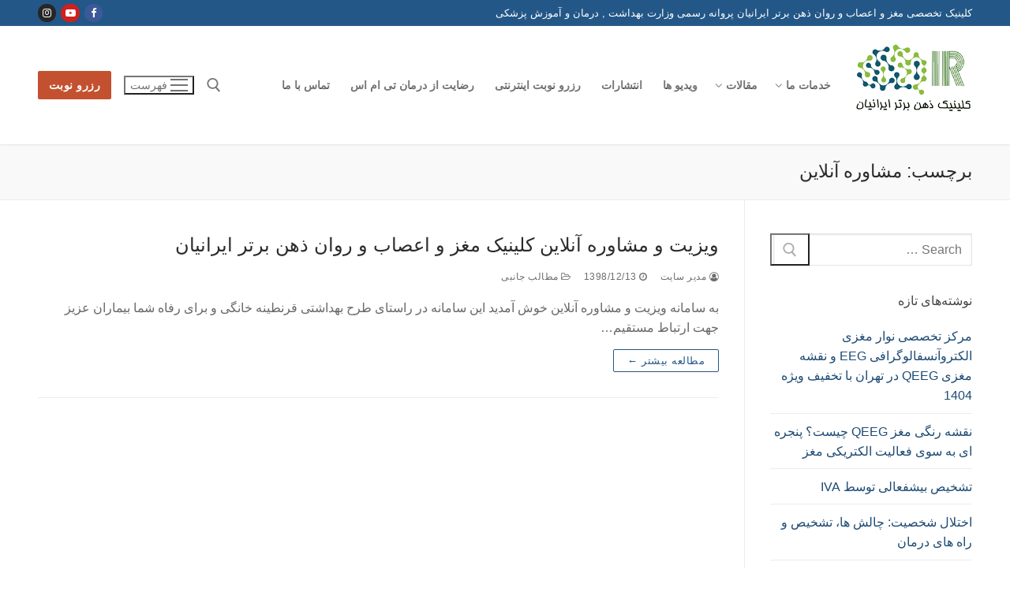

--- FILE ---
content_type: text/html; charset=UTF-8
request_url: https://irnfb.com/tag/%D9%85%D8%B4%D8%A7%D9%88%D8%B1%D9%87-%D8%A2%D9%86%D9%84%D8%A7%DB%8C%D9%86/
body_size: 16047
content:
<!doctype html><html dir="rtl" lang="fa-IR" prefix="og: https://ogp.me/ns#"><head><meta charset="UTF-8"><meta name="viewport" content="width=device-width, initial-scale=1, maximum-scale=10.0, user-scalable=yes"><link rel="profile" href="http://gmpg.org/xfn/11"><title>مشاوره آنلاین | کلینیک چند تخصصی مغز و اعصاب و روان ذهن برتر ایرانیان</title><meta name="robots" content="follow, index, max-snippet:-1, max-video-preview:-1, max-image-preview:large"/><link rel="canonical" href="https://irnfb.com/tag/%d9%85%d8%b4%d8%a7%d9%88%d8%b1%d9%87-%d8%a2%d9%86%d9%84%d8%a7%db%8c%d9%86/" /><meta property="og:locale" content="fa_IR" /><meta property="og:type" content="article" /><meta property="og:title" content="مشاوره آنلاین | کلینیک چند تخصصی مغز و اعصاب و روان ذهن برتر ایرانیان" /><meta property="og:url" content="https://irnfb.com/tag/%d9%85%d8%b4%d8%a7%d9%88%d8%b1%d9%87-%d8%a2%d9%86%d9%84%d8%a7%db%8c%d9%86/" /><meta property="og:site_name" content="کلینیک چند تخصصی مغز و اعصاب و روان ذهن برتر ایرانیان" /><meta property="og:image" content="https://irnfb.com/wp-content/uploads/2021/11/1200_630.png" /><meta property="og:image:secure_url" content="https://irnfb.com/wp-content/uploads/2021/11/1200_630.png" /><meta property="og:image:width" content="1200" /><meta property="og:image:height" content="630" /><meta property="og:image:type" content="image/png" /><meta name="twitter:card" content="summary_large_image" /><meta name="twitter:title" content="مشاوره آنلاین | کلینیک چند تخصصی مغز و اعصاب و روان ذهن برتر ایرانیان" /><meta name="twitter:image" content="https://irnfb.com/wp-content/uploads/2021/11/1200_630.png" /><meta name="twitter:label1" content="نوشته‌ها" /><meta name="twitter:data1" content="1" /> <script type="application/ld+json" class="rank-math-schema">{"@context":"https://schema.org","@graph":[{"@type":"Place","@id":"https://irnfb.com/#place","geo":{"@type":"GeoCoordinates","latitude":"35.734714662446294","longitude":" 51.35903477486981"},"hasMap":"https://www.google.com/maps/search/?api=1&amp;query=35.734714662446294, 51.35903477486981","address":{"@type":"PostalAddress","streetAddress":"\u0628\u0644\u0648\u0627\u0631 \u0645\u0631\u0632\u062f\u0627\u0631\u0627\u0646 \u0646\u0631\u0633\u06cc\u062f\u0647 \u0628\u0647 \u062e \u0627\u0644\u0628\u0631\u0632 - \u062c\u0646\u0628 \u0645\u062a\u0631\u0648 \u0645\u0631\u0632\u062f\u0627\u0631\u0627\u0646 - \u067e 67 - \u06a9\u0644\u06cc\u0646\u06cc\u06a9 \u0630\u0647\u0646 \u0628\u0631\u062a\u0631 \u0627\u06cc\u0631\u0627\u0646\u06cc\u0627\u0646","addressRegion":"\u062a\u0647\u0631\u0627\u0646","postalCode":"1463873459","addressCountry":"Iran"}},{"@type":"MedicalClinic","@id":"https://irnfb.com/#organization","name":"\u06a9\u0644\u06cc\u0646\u06cc\u06a9 \u0630\u0647\u0646 \u0628\u0631\u062a\u0631 \u0627\u06cc\u0631\u0627\u0646\u06cc\u0627\u0646","url":"https://irnfb.com","address":{"@type":"PostalAddress","streetAddress":"\u0628\u0644\u0648\u0627\u0631 \u0645\u0631\u0632\u062f\u0627\u0631\u0627\u0646 \u0646\u0631\u0633\u06cc\u062f\u0647 \u0628\u0647 \u062e \u0627\u0644\u0628\u0631\u0632 - \u062c\u0646\u0628 \u0645\u062a\u0631\u0648 \u0645\u0631\u0632\u062f\u0627\u0631\u0627\u0646 - \u067e 67 - \u06a9\u0644\u06cc\u0646\u06cc\u06a9 \u0630\u0647\u0646 \u0628\u0631\u062a\u0631 \u0627\u06cc\u0631\u0627\u0646\u06cc\u0627\u0646","addressRegion":"\u062a\u0647\u0631\u0627\u0646","postalCode":"1463873459","addressCountry":"Iran"},"logo":{"@type":"ImageObject","@id":"https://irnfb.com/#logo","url":"https://irnfb.com/wp-content/uploads/2021/11/cropped-youtube_150_150_png-1.png","contentUrl":"https://irnfb.com/wp-content/uploads/2021/11/cropped-youtube_150_150_png-1.png","caption":"\u06a9\u0644\u06cc\u0646\u06cc\u06a9 \u0686\u0646\u062f \u062a\u062e\u0635\u0635\u06cc \u0645\u063a\u0632 \u0648 \u0627\u0639\u0635\u0627\u0628 \u0648 \u0631\u0648\u0627\u0646 \u0630\u0647\u0646 \u0628\u0631\u062a\u0631 \u0627\u06cc\u0631\u0627\u0646\u06cc\u0627\u0646","inLanguage":"fa-IR","width":"150","height":"150"},"priceRange":"200,000","openingHours":["Monday,Tuesday,Wednesday,Saturday,Sunday 09:00-17:00","Thursday 09:00-15:00"],"location":{"@id":"https://irnfb.com/#place"},"image":{"@id":"https://irnfb.com/#logo"},"telephone":"+982144221177"},{"@type":"WebSite","@id":"https://irnfb.com/#website","url":"https://irnfb.com","name":"\u06a9\u0644\u06cc\u0646\u06cc\u06a9 \u0686\u0646\u062f \u062a\u062e\u0635\u0635\u06cc \u0645\u063a\u0632 \u0648 \u0627\u0639\u0635\u0627\u0628 \u0648 \u0631\u0648\u0627\u0646 \u0630\u0647\u0646 \u0628\u0631\u062a\u0631 \u0627\u06cc\u0631\u0627\u0646\u06cc\u0627\u0646","alternateName":"\u0630\u0647\u0646 \u0628\u0631\u062a\u0631 \u0627\u06cc\u0631\u0627\u0646\u06cc\u0627\u0646","publisher":{"@id":"https://irnfb.com/#organization"},"inLanguage":"fa-IR"},{"@type":"CollectionPage","@id":"https://irnfb.com/tag/%d9%85%d8%b4%d8%a7%d9%88%d8%b1%d9%87-%d8%a2%d9%86%d9%84%d8%a7%db%8c%d9%86/#webpage","url":"https://irnfb.com/tag/%d9%85%d8%b4%d8%a7%d9%88%d8%b1%d9%87-%d8%a2%d9%86%d9%84%d8%a7%db%8c%d9%86/","name":"\u0645\u0634\u0627\u0648\u0631\u0647 \u0622\u0646\u0644\u0627\u06cc\u0646 | \u06a9\u0644\u06cc\u0646\u06cc\u06a9 \u0686\u0646\u062f \u062a\u062e\u0635\u0635\u06cc \u0645\u063a\u0632 \u0648 \u0627\u0639\u0635\u0627\u0628 \u0648 \u0631\u0648\u0627\u0646 \u0630\u0647\u0646 \u0628\u0631\u062a\u0631 \u0627\u06cc\u0631\u0627\u0646\u06cc\u0627\u0646","isPartOf":{"@id":"https://irnfb.com/#website"},"inLanguage":"fa-IR"}]}</script> <link rel='dns-prefetch' href='//www.googletagmanager.com' /><link rel='dns-prefetch' href='//pagead2.googlesyndication.com' /><link rel="alternate" type="application/rss+xml" title="کلینیک چند تخصصی مغز و اعصاب و روان ذهن برتر ایرانیان &raquo; خوراک" href="https://irnfb.com/feed/" /><link rel="alternate" type="application/rss+xml" title="کلینیک چند تخصصی مغز و اعصاب و روان ذهن برتر ایرانیان &raquo; خوراک دیدگاه‌ها" href="https://irnfb.com/comments/feed/" /><link rel="alternate" type="application/rss+xml" title="کلینیک چند تخصصی مغز و اعصاب و روان ذهن برتر ایرانیان &raquo; مشاوره آنلاین خوراک برچسب" href="https://irnfb.com/tag/%d9%85%d8%b4%d8%a7%d9%88%d8%b1%d9%87-%d8%a2%d9%86%d9%84%d8%a7%db%8c%d9%86/feed/" /><style id='wp-img-auto-sizes-contain-inline-css' type='text/css'>img:is([sizes=auto i],[sizes^="auto," i]){contain-intrinsic-size:3000px 1500px}
/*# sourceURL=wp-img-auto-sizes-contain-inline-css */</style><style id='wp-block-library-inline-css' type='text/css'>:root{--wp-block-synced-color:#7a00df;--wp-block-synced-color--rgb:122,0,223;--wp-bound-block-color:var(--wp-block-synced-color);--wp-editor-canvas-background:#ddd;--wp-admin-theme-color:#007cba;--wp-admin-theme-color--rgb:0,124,186;--wp-admin-theme-color-darker-10:#006ba1;--wp-admin-theme-color-darker-10--rgb:0,107,160.5;--wp-admin-theme-color-darker-20:#005a87;--wp-admin-theme-color-darker-20--rgb:0,90,135;--wp-admin-border-width-focus:2px}@media (min-resolution:192dpi){:root{--wp-admin-border-width-focus:1.5px}}.wp-element-button{cursor:pointer}:root .has-very-light-gray-background-color{background-color:#eee}:root .has-very-dark-gray-background-color{background-color:#313131}:root .has-very-light-gray-color{color:#eee}:root .has-very-dark-gray-color{color:#313131}:root .has-vivid-green-cyan-to-vivid-cyan-blue-gradient-background{background:linear-gradient(135deg,#00d084,#0693e3)}:root .has-purple-crush-gradient-background{background:linear-gradient(135deg,#34e2e4,#4721fb 50%,#ab1dfe)}:root .has-hazy-dawn-gradient-background{background:linear-gradient(135deg,#faaca8,#dad0ec)}:root .has-subdued-olive-gradient-background{background:linear-gradient(135deg,#fafae1,#67a671)}:root .has-atomic-cream-gradient-background{background:linear-gradient(135deg,#fdd79a,#004a59)}:root .has-nightshade-gradient-background{background:linear-gradient(135deg,#330968,#31cdcf)}:root .has-midnight-gradient-background{background:linear-gradient(135deg,#020381,#2874fc)}:root{--wp--preset--font-size--normal:16px;--wp--preset--font-size--huge:42px}.has-regular-font-size{font-size:1em}.has-larger-font-size{font-size:2.625em}.has-normal-font-size{font-size:var(--wp--preset--font-size--normal)}.has-huge-font-size{font-size:var(--wp--preset--font-size--huge)}.has-text-align-center{text-align:center}.has-text-align-left{text-align:left}.has-text-align-right{text-align:right}.has-fit-text{white-space:nowrap!important}#end-resizable-editor-section{display:none}.aligncenter{clear:both}.items-justified-left{justify-content:flex-start}.items-justified-center{justify-content:center}.items-justified-right{justify-content:flex-end}.items-justified-space-between{justify-content:space-between}.screen-reader-text{border:0;clip-path:inset(50%);height:1px;margin:-1px;overflow:hidden;padding:0;position:absolute;width:1px;word-wrap:normal!important}.screen-reader-text:focus{background-color:#ddd;clip-path:none;color:#444;display:block;font-size:1em;height:auto;left:5px;line-height:normal;padding:15px 23px 14px;text-decoration:none;top:5px;width:auto;z-index:100000}html :where(.has-border-color){border-style:solid}html :where([style*=border-top-color]){border-top-style:solid}html :where([style*=border-right-color]){border-right-style:solid}html :where([style*=border-bottom-color]){border-bottom-style:solid}html :where([style*=border-left-color]){border-left-style:solid}html :where([style*=border-width]){border-style:solid}html :where([style*=border-top-width]){border-top-style:solid}html :where([style*=border-right-width]){border-right-style:solid}html :where([style*=border-bottom-width]){border-bottom-style:solid}html :where([style*=border-left-width]){border-left-style:solid}html :where(img[class*=wp-image-]){height:auto;max-width:100%}:where(figure){margin:0 0 1em}html :where(.is-position-sticky){--wp-admin--admin-bar--position-offset:var(--wp-admin--admin-bar--height,0px)}@media screen and (max-width:600px){html :where(.is-position-sticky){--wp-admin--admin-bar--position-offset:0px}}

/*# sourceURL=wp-block-library-inline-css */</style><style id='global-styles-inline-css' type='text/css'>:root{--wp--preset--aspect-ratio--square: 1;--wp--preset--aspect-ratio--4-3: 4/3;--wp--preset--aspect-ratio--3-4: 3/4;--wp--preset--aspect-ratio--3-2: 3/2;--wp--preset--aspect-ratio--2-3: 2/3;--wp--preset--aspect-ratio--16-9: 16/9;--wp--preset--aspect-ratio--9-16: 9/16;--wp--preset--color--black: #000000;--wp--preset--color--cyan-bluish-gray: #abb8c3;--wp--preset--color--white: #ffffff;--wp--preset--color--pale-pink: #f78da7;--wp--preset--color--vivid-red: #cf2e2e;--wp--preset--color--luminous-vivid-orange: #ff6900;--wp--preset--color--luminous-vivid-amber: #fcb900;--wp--preset--color--light-green-cyan: #7bdcb5;--wp--preset--color--vivid-green-cyan: #00d084;--wp--preset--color--pale-cyan-blue: #8ed1fc;--wp--preset--color--vivid-cyan-blue: #0693e3;--wp--preset--color--vivid-purple: #9b51e0;--wp--preset--gradient--vivid-cyan-blue-to-vivid-purple: linear-gradient(135deg,rgb(6,147,227) 0%,rgb(155,81,224) 100%);--wp--preset--gradient--light-green-cyan-to-vivid-green-cyan: linear-gradient(135deg,rgb(122,220,180) 0%,rgb(0,208,130) 100%);--wp--preset--gradient--luminous-vivid-amber-to-luminous-vivid-orange: linear-gradient(135deg,rgb(252,185,0) 0%,rgb(255,105,0) 100%);--wp--preset--gradient--luminous-vivid-orange-to-vivid-red: linear-gradient(135deg,rgb(255,105,0) 0%,rgb(207,46,46) 100%);--wp--preset--gradient--very-light-gray-to-cyan-bluish-gray: linear-gradient(135deg,rgb(238,238,238) 0%,rgb(169,184,195) 100%);--wp--preset--gradient--cool-to-warm-spectrum: linear-gradient(135deg,rgb(74,234,220) 0%,rgb(151,120,209) 20%,rgb(207,42,186) 40%,rgb(238,44,130) 60%,rgb(251,105,98) 80%,rgb(254,248,76) 100%);--wp--preset--gradient--blush-light-purple: linear-gradient(135deg,rgb(255,206,236) 0%,rgb(152,150,240) 100%);--wp--preset--gradient--blush-bordeaux: linear-gradient(135deg,rgb(254,205,165) 0%,rgb(254,45,45) 50%,rgb(107,0,62) 100%);--wp--preset--gradient--luminous-dusk: linear-gradient(135deg,rgb(255,203,112) 0%,rgb(199,81,192) 50%,rgb(65,88,208) 100%);--wp--preset--gradient--pale-ocean: linear-gradient(135deg,rgb(255,245,203) 0%,rgb(182,227,212) 50%,rgb(51,167,181) 100%);--wp--preset--gradient--electric-grass: linear-gradient(135deg,rgb(202,248,128) 0%,rgb(113,206,126) 100%);--wp--preset--gradient--midnight: linear-gradient(135deg,rgb(2,3,129) 0%,rgb(40,116,252) 100%);--wp--preset--font-size--small: 13px;--wp--preset--font-size--medium: 20px;--wp--preset--font-size--large: 36px;--wp--preset--font-size--x-large: 42px;--wp--preset--spacing--20: 0.44rem;--wp--preset--spacing--30: 0.67rem;--wp--preset--spacing--40: 1rem;--wp--preset--spacing--50: 1.5rem;--wp--preset--spacing--60: 2.25rem;--wp--preset--spacing--70: 3.38rem;--wp--preset--spacing--80: 5.06rem;--wp--preset--shadow--natural: 6px 6px 9px rgba(0, 0, 0, 0.2);--wp--preset--shadow--deep: 12px 12px 50px rgba(0, 0, 0, 0.4);--wp--preset--shadow--sharp: 6px 6px 0px rgba(0, 0, 0, 0.2);--wp--preset--shadow--outlined: 6px 6px 0px -3px rgb(255, 255, 255), 6px 6px rgb(0, 0, 0);--wp--preset--shadow--crisp: 6px 6px 0px rgb(0, 0, 0);}:where(.is-layout-flex){gap: 0.5em;}:where(.is-layout-grid){gap: 0.5em;}body .is-layout-flex{display: flex;}.is-layout-flex{flex-wrap: wrap;align-items: center;}.is-layout-flex > :is(*, div){margin: 0;}body .is-layout-grid{display: grid;}.is-layout-grid > :is(*, div){margin: 0;}:where(.wp-block-columns.is-layout-flex){gap: 2em;}:where(.wp-block-columns.is-layout-grid){gap: 2em;}:where(.wp-block-post-template.is-layout-flex){gap: 1.25em;}:where(.wp-block-post-template.is-layout-grid){gap: 1.25em;}.has-black-color{color: var(--wp--preset--color--black) !important;}.has-cyan-bluish-gray-color{color: var(--wp--preset--color--cyan-bluish-gray) !important;}.has-white-color{color: var(--wp--preset--color--white) !important;}.has-pale-pink-color{color: var(--wp--preset--color--pale-pink) !important;}.has-vivid-red-color{color: var(--wp--preset--color--vivid-red) !important;}.has-luminous-vivid-orange-color{color: var(--wp--preset--color--luminous-vivid-orange) !important;}.has-luminous-vivid-amber-color{color: var(--wp--preset--color--luminous-vivid-amber) !important;}.has-light-green-cyan-color{color: var(--wp--preset--color--light-green-cyan) !important;}.has-vivid-green-cyan-color{color: var(--wp--preset--color--vivid-green-cyan) !important;}.has-pale-cyan-blue-color{color: var(--wp--preset--color--pale-cyan-blue) !important;}.has-vivid-cyan-blue-color{color: var(--wp--preset--color--vivid-cyan-blue) !important;}.has-vivid-purple-color{color: var(--wp--preset--color--vivid-purple) !important;}.has-black-background-color{background-color: var(--wp--preset--color--black) !important;}.has-cyan-bluish-gray-background-color{background-color: var(--wp--preset--color--cyan-bluish-gray) !important;}.has-white-background-color{background-color: var(--wp--preset--color--white) !important;}.has-pale-pink-background-color{background-color: var(--wp--preset--color--pale-pink) !important;}.has-vivid-red-background-color{background-color: var(--wp--preset--color--vivid-red) !important;}.has-luminous-vivid-orange-background-color{background-color: var(--wp--preset--color--luminous-vivid-orange) !important;}.has-luminous-vivid-amber-background-color{background-color: var(--wp--preset--color--luminous-vivid-amber) !important;}.has-light-green-cyan-background-color{background-color: var(--wp--preset--color--light-green-cyan) !important;}.has-vivid-green-cyan-background-color{background-color: var(--wp--preset--color--vivid-green-cyan) !important;}.has-pale-cyan-blue-background-color{background-color: var(--wp--preset--color--pale-cyan-blue) !important;}.has-vivid-cyan-blue-background-color{background-color: var(--wp--preset--color--vivid-cyan-blue) !important;}.has-vivid-purple-background-color{background-color: var(--wp--preset--color--vivid-purple) !important;}.has-black-border-color{border-color: var(--wp--preset--color--black) !important;}.has-cyan-bluish-gray-border-color{border-color: var(--wp--preset--color--cyan-bluish-gray) !important;}.has-white-border-color{border-color: var(--wp--preset--color--white) !important;}.has-pale-pink-border-color{border-color: var(--wp--preset--color--pale-pink) !important;}.has-vivid-red-border-color{border-color: var(--wp--preset--color--vivid-red) !important;}.has-luminous-vivid-orange-border-color{border-color: var(--wp--preset--color--luminous-vivid-orange) !important;}.has-luminous-vivid-amber-border-color{border-color: var(--wp--preset--color--luminous-vivid-amber) !important;}.has-light-green-cyan-border-color{border-color: var(--wp--preset--color--light-green-cyan) !important;}.has-vivid-green-cyan-border-color{border-color: var(--wp--preset--color--vivid-green-cyan) !important;}.has-pale-cyan-blue-border-color{border-color: var(--wp--preset--color--pale-cyan-blue) !important;}.has-vivid-cyan-blue-border-color{border-color: var(--wp--preset--color--vivid-cyan-blue) !important;}.has-vivid-purple-border-color{border-color: var(--wp--preset--color--vivid-purple) !important;}.has-vivid-cyan-blue-to-vivid-purple-gradient-background{background: var(--wp--preset--gradient--vivid-cyan-blue-to-vivid-purple) !important;}.has-light-green-cyan-to-vivid-green-cyan-gradient-background{background: var(--wp--preset--gradient--light-green-cyan-to-vivid-green-cyan) !important;}.has-luminous-vivid-amber-to-luminous-vivid-orange-gradient-background{background: var(--wp--preset--gradient--luminous-vivid-amber-to-luminous-vivid-orange) !important;}.has-luminous-vivid-orange-to-vivid-red-gradient-background{background: var(--wp--preset--gradient--luminous-vivid-orange-to-vivid-red) !important;}.has-very-light-gray-to-cyan-bluish-gray-gradient-background{background: var(--wp--preset--gradient--very-light-gray-to-cyan-bluish-gray) !important;}.has-cool-to-warm-spectrum-gradient-background{background: var(--wp--preset--gradient--cool-to-warm-spectrum) !important;}.has-blush-light-purple-gradient-background{background: var(--wp--preset--gradient--blush-light-purple) !important;}.has-blush-bordeaux-gradient-background{background: var(--wp--preset--gradient--blush-bordeaux) !important;}.has-luminous-dusk-gradient-background{background: var(--wp--preset--gradient--luminous-dusk) !important;}.has-pale-ocean-gradient-background{background: var(--wp--preset--gradient--pale-ocean) !important;}.has-electric-grass-gradient-background{background: var(--wp--preset--gradient--electric-grass) !important;}.has-midnight-gradient-background{background: var(--wp--preset--gradient--midnight) !important;}.has-small-font-size{font-size: var(--wp--preset--font-size--small) !important;}.has-medium-font-size{font-size: var(--wp--preset--font-size--medium) !important;}.has-large-font-size{font-size: var(--wp--preset--font-size--large) !important;}.has-x-large-font-size{font-size: var(--wp--preset--font-size--x-large) !important;}
/*# sourceURL=global-styles-inline-css */</style><style id='classic-theme-styles-inline-css' type='text/css'>/*! This file is auto-generated */
.wp-block-button__link{color:#fff;background-color:#32373c;border-radius:9999px;box-shadow:none;text-decoration:none;padding:calc(.667em + 2px) calc(1.333em + 2px);font-size:1.125em}.wp-block-file__button{background:#32373c;color:#fff;text-decoration:none}
/*# sourceURL=/wp-includes/css/classic-themes.min.css */</style><link rel='stylesheet' id='ez-toc-css' href='https://irnfb.com/wp-content/plugins/easy-table-of-contents/assets/css/screen.min.css?ver=2.0.80' type='text/css' media='all' /><style id='ez-toc-inline-css' type='text/css'>div#ez-toc-container .ez-toc-title {font-size: 120%;}div#ez-toc-container .ez-toc-title {font-weight: 500;}div#ez-toc-container ul li , div#ez-toc-container ul li a {font-size: 95%;}div#ez-toc-container ul li , div#ez-toc-container ul li a {font-weight: 500;}div#ez-toc-container nav ul ul li {font-size: 90%;}.ez-toc-box-title {font-weight: bold; margin-bottom: 10px; text-align: center; text-transform: uppercase; letter-spacing: 1px; color: #666; padding-bottom: 5px;position:absolute;top:-4%;left:5%;background-color: inherit;transition: top 0.3s ease;}.ez-toc-box-title.toc-closed {top:-25%;}
.ez-toc-container-direction {direction: rtl;}.ez-toc-counter-rtl ul {direction: rtl;counter-reset: item-level1, item-level2, item-level3, item-level4, item-level5, item-level6;}.ez-toc-counter-rtl ul ul {direction: rtl;counter-reset: item-level2, item-level3, item-level4, item-level5, item-level6;}.ez-toc-counter-rtl ul ul ul {direction: rtl;counter-reset: item-level3, item-level4, item-level5, item-level6;}.ez-toc-counter-rtl ul ul ul ul {direction: rtl;counter-reset: item-level4, item-level5, item-level6;}.ez-toc-counter-rtl ul ul ul ul ul {direction: rtl;counter-reset: item-level5, item-level6;}.ez-toc-counter-rtl ul ul ul ul ul ul {direction: rtl;counter-reset: item-level6;}.ez-toc-counter-rtl ul li {counter-increment: item-level1;}.ez-toc-counter-rtl ul ul li {counter-increment: item-level2;}.ez-toc-counter-rtl ul ul ul li {counter-increment: item-level3;}.ez-toc-counter-rtl ul ul ul ul li {counter-increment: item-level4;}.ez-toc-counter-rtl ul ul ul ul ul li {counter-increment: item-level5;}.ez-toc-counter-rtl ul ul ul ul ul ul li {counter-increment: item-level6;}.ez-toc-counter-rtl nav ul li a::before {content: counter(item-level1, decimal) '. ';float: right;margin-left: 0.2rem;flex-grow: 0;flex-shrink: 0;  }.ez-toc-counter-rtl nav ul ul li a::before {content: counter(item-level2, decimal) "." counter(item-level1, decimal) '. ';float: right;margin-left: 0.2rem;flex-grow: 0;flex-shrink: 0;  }.ez-toc-counter-rtl nav ul ul ul li a::before {content: counter(item-level3, decimal) "." counter(item-level2, decimal) "." counter(item-level1, decimal) '. ';float: right;margin-left: 0.2rem;flex-grow: 0;flex-shrink: 0;  }.ez-toc-counter-rtl nav ul ul ul ul li a::before {content: counter(item-level4, decimal) "." counter(item-level3, decimal) "." counter(item-level2, decimal) "." counter(item-level1, decimal) '. ';float: right;margin-left: 0.2rem;flex-grow: 0;flex-shrink: 0;  }.ez-toc-counter-rtl nav ul ul ul ul ul li a::before {content: counter(item-level5, decimal) "." counter(item-level4, decimal) "." counter(item-level3, decimal) "." counter(item-level2, decimal) "." counter(item-level1, decimal) '. ';float: right;margin-left: 0.2rem;flex-grow: 0;flex-shrink: 0;  }.ez-toc-counter-rtl nav ul ul ul ul ul ul li a::before {content: counter(item-level6, decimal) "." counter(item-level5, decimal) "." counter(item-level4, decimal) "." counter(item-level3, decimal) "." counter(item-level2, decimal) "." counter(item-level1, decimal) '. ';float: right;margin-left: 0.2rem;flex-grow: 0;flex-shrink: 0;  }.ez-toc-widget-direction {direction: rtl;}.ez-toc-widget-container-rtl ul {direction: rtl;counter-reset: item-level1, item-level2, item-level3, item-level4, item-level5, item-level6;}.ez-toc-widget-container-rtl ul ul {direction: rtl;counter-reset: item-level2, item-level3, item-level4, item-level5, item-level6;}.ez-toc-widget-container-rtl ul ul ul {direction: rtl;counter-reset: item-level3, item-level4, item-level5, item-level6;}.ez-toc-widget-container-rtl ul ul ul ul {direction: rtl;counter-reset: item-level4, item-level5, item-level6;}.ez-toc-widget-container-rtl ul ul ul ul ul {direction: rtl;counter-reset: item-level5, item-level6;}.ez-toc-widget-container-rtl ul ul ul ul ul ul {direction: rtl;counter-reset: item-level6;}.ez-toc-widget-container-rtl ul li {counter-increment: item-level1;}.ez-toc-widget-container-rtl ul ul li {counter-increment: item-level2;}.ez-toc-widget-container-rtl ul ul ul li {counter-increment: item-level3;}.ez-toc-widget-container-rtl ul ul ul ul li {counter-increment: item-level4;}.ez-toc-widget-container-rtl ul ul ul ul ul li {counter-increment: item-level5;}.ez-toc-widget-container-rtl ul ul ul ul ul ul li {counter-increment: item-level6;}.ez-toc-widget-container-rtl nav ul li a::before {content: counter(item-level1, decimal) '. ';float: right;margin-left: 0.2rem;flex-grow: 0;flex-shrink: 0;  }.ez-toc-widget-container-rtl nav ul ul li a::before {content: counter(item-level2, decimal) "." counter(item-level1, decimal) '. ';float: right;margin-left: 0.2rem;flex-grow: 0;flex-shrink: 0;  }.ez-toc-widget-container-rtl nav ul ul ul li a::before {content: counter(item-level3, decimal) "." counter(item-level2, decimal) "." counter(item-level1, decimal) '. ';float: right;margin-left: 0.2rem;flex-grow: 0;flex-shrink: 0;  }.ez-toc-widget-container-rtl nav ul ul ul ul li a::before {content: counter(item-level4, decimal) "." counter(item-level3, decimal) "." counter(item-level2, decimal) "." counter(item-level1, decimal) '. ';float: right;margin-left: 0.2rem;flex-grow: 0;flex-shrink: 0;  }.ez-toc-widget-container-rtl nav ul ul ul ul ul li a::before {content: counter(item-level5, decimal) "." counter(item-level4, decimal) "." counter(item-level3, decimal) "." counter(item-level2, decimal) "." counter(item-level1, decimal) '. ';float: right;margin-left: 0.2rem;flex-grow: 0;flex-shrink: 0;  }.ez-toc-widget-container-rtl nav ul ul ul ul ul ul li a::before {content: counter(item-level6, decimal) "." counter(item-level5, decimal) "." counter(item-level4, decimal) "." counter(item-level3, decimal) "." counter(item-level2, decimal) "." counter(item-level1, decimal) '. ';float: right;margin-left: 0.2rem;flex-grow: 0;flex-shrink: 0;  }
/*# sourceURL=ez-toc-inline-css */</style><link rel='stylesheet' id='font-awesome-css' href='https://irnfb.com/wp-content/themes/customify/assets/fonts/font-awesome/css/font-awesome.min.css?ver=5.0.0' type='text/css' media='all' /><link rel='stylesheet' id='customify-style-css' href='https://irnfb.com/wp-content/themes/customify/style-rtl.min.css?ver=0.4.13' type='text/css' media='all' /><style id='customify-style-inline-css' type='text/css'>.header-top .header--row-inner,body:not(.fl-builder-edit) .button,body:not(.fl-builder-edit) button:not(.menu-mobile-toggle, .components-button, .customize-partial-edit-shortcut-button),body:not(.fl-builder-edit) input[type="button"]:not(.ed_button),button.button,input[type="button"]:not(.ed_button, .components-button, .customize-partial-edit-shortcut-button),input[type="reset"]:not(.components-button, .customize-partial-edit-shortcut-button),input[type="submit"]:not(.components-button, .customize-partial-edit-shortcut-button),.pagination .nav-links > *:hover,.pagination .nav-links span,.nav-menu-desktop.style-full-height .primary-menu-ul > li.current-menu-item > a,.nav-menu-desktop.style-full-height .primary-menu-ul > li.current-menu-ancestor > a,.nav-menu-desktop.style-full-height .primary-menu-ul > li > a:hover,.posts-layout .readmore-button:hover{    background-color: #235787;}.posts-layout .readmore-button {color: #235787;}.pagination .nav-links > *:hover,.pagination .nav-links span,.entry-single .tags-links a:hover,.entry-single .cat-links a:hover,.posts-layout .readmore-button,.posts-layout .readmore-button:hover{    border-color: #235787;}.customify-builder-btn{    background-color: #c3512f;}body{    color: #686868;}abbr, acronym {    border-bottom-color: #686868;}a                {                    color: #1e4b75;}a:hover,a:focus,.link-meta:hover, .link-meta a:hover{    color: #111111;}h2 + h3,.comments-area h2 + .comments-title,.h2 + h3,.comments-area .h2 + .comments-title,.page-breadcrumb {    border-top-color: #eaecee;}blockquote,.site-content .widget-area .menu li.current-menu-item > a:before{    border-left-color: #eaecee;}@media screen and (min-width: 64em) {    .comment-list .children li.comment {        border-left-color: #eaecee;    }    .comment-list .children li.comment:after {        background-color: #eaecee;    }}.page-titlebar, .page-breadcrumb,.posts-layout .entry-inner {    border-bottom-color: #eaecee;}.header-search-form .search-field,.entry-content .page-links a,.header-search-modal,.pagination .nav-links > *,.entry-footer .tags-links a, .entry-footer .cat-links a,.search .content-area article,.site-content .widget-area .menu li.current-menu-item > a,.posts-layout .entry-inner,.post-navigation .nav-links,article.comment .comment-meta,.widget-area .widget_pages li a, .widget-area .widget_categories li a, .widget-area .widget_archive li a, .widget-area .widget_meta li a, .widget-area .widget_nav_menu li a, .widget-area .widget_product_categories li a, .widget-area .widget_recent_entries li a, .widget-area .widget_rss li a,.widget-area .widget_recent_comments li{    border-color: #eaecee;}.header-search-modal::before {    border-top-color: #eaecee;    border-left-color: #eaecee;}@media screen and (min-width: 48em) {    .content-sidebar.sidebar_vertical_border .content-area {        border-right-color: #eaecee;    }    .sidebar-content.sidebar_vertical_border .content-area {        border-left-color: #eaecee;    }    .sidebar-sidebar-content.sidebar_vertical_border .sidebar-primary {        border-right-color: #eaecee;    }    .sidebar-sidebar-content.sidebar_vertical_border .sidebar-secondary {        border-right-color: #eaecee;    }    .content-sidebar-sidebar.sidebar_vertical_border .sidebar-primary {        border-left-color: #eaecee;    }    .content-sidebar-sidebar.sidebar_vertical_border .sidebar-secondary {        border-left-color: #eaecee;    }    .sidebar-content-sidebar.sidebar_vertical_border .content-area {        border-left-color: #eaecee;        border-right-color: #eaecee;    }    .sidebar-content-sidebar.sidebar_vertical_border .content-area {        border-left-color: #eaecee;        border-right-color: #eaecee;    }}article.comment .comment-post-author {background: #6d6d6d;}.pagination .nav-links > *,.link-meta,.link-meta a,.color-meta,.entry-single .tags-links:before,.entry-single .cats-links:before{    color: #6d6d6d;}h1, h2, h3, h4, h5, h6 { color: #2b2b2b;}.site-content .widget-title { color: #444444;}#page-cover {background-image: url("https://irnfb.com/wp-content/themes/customify/assets/images/default-cover.jpg");}.sub-menu .li-duplicator {display:none !important;}.header-search_icon-item .header-search-modal  {border-style: solid;} .header-search_icon-item .search-field  {border-style: solid;} .dark-mode .header-search_box-item .search-form-fields, .header-search_box-item .search-form-fields  {border-style: solid;} body  {background-color: #FFFFFF;} .site-content .content-area  {background-color: #FFFFFF;} /* CSS for desktop */#page-cover .page-cover-inner {min-height: 300px;}.header--row.header-top .customify-grid, .header--row.header-top .style-full-height .primary-menu-ul > li > a {min-height: 33px;}.header--row.header-main .customify-grid, .header--row.header-main .style-full-height .primary-menu-ul > li > a {min-height: 90px;}.header--row.header-bottom .customify-grid, .header--row.header-bottom .style-full-height .primary-menu-ul > li > a {min-height: 55px;}.header--row .builder-first--nav-icon {text-align: right;}.header-search_icon-item .search-submit {margin-left: -40px;}.rtl .header-search_box-item .search-submit{margin-right: -40px; margin-left:auto;} .rtl .header-search_box-item .woo_bootster_search .search-submit{margin-left: -40px;margin-left:auto;} .rtl .header-search_box-item .header-search-form button.search-submit{margin-left: -40px;margin-left:auto;}.header--row .builder-first--primary-menu {text-align: right;}.footer--row .builder-item--footer-4, .builder-item.builder-item--group .item--inner.builder-item--footer-4 {margin-top: -1px;margin-right: -1px;margin-bottom: -1px;margin-left: -1px;}/* CSS for tablet */@media screen and (max-width: 1024px) { #page-cover .page-cover-inner {min-height: 250px;}.header--row .builder-first--nav-icon {text-align: right;}.header-search_icon-item .search-submit {margin-left: -40px;}.rtl .header-search_box-item .search-submit{margin-right: -40px; margin-left:auto;} .rtl .header-search_box-item .woo_bootster_search .search-submit{margin-left: -40px;margin-left:auto;} .rtl .header-search_box-item .header-search-form button.search-submit{margin-left: -40px;margin-left:auto;} }/* CSS for mobile */@media screen and (max-width: 568px) { #page-cover .page-cover-inner {min-height: 200px;}.header--row.header-top .customify-grid, .header--row.header-top .style-full-height .primary-menu-ul > li > a {min-height: 33px;}.header--row .builder-first--nav-icon {text-align: right;}.header-search_icon-item .search-submit {margin-left: -40px;}.rtl .header-search_box-item .search-submit{margin-right: -40px; margin-left:auto;} .rtl .header-search_box-item .woo_bootster_search .search-submit{margin-left: -40px;margin-left:auto;} .rtl .header-search_box-item .header-search-form button.search-submit{margin-left: -40px;margin-left:auto;} }
/*# sourceURL=customify-style-inline-css */</style> <script defer type="text/javascript" src="https://irnfb.com/wp-includes/js/jquery/jquery.min.js?ver=3.7.1" id="jquery-core-js"></script> <script defer type="text/javascript" src="https://irnfb.com/wp-includes/js/jquery/jquery-migrate.min.js?ver=3.4.1" id="jquery-migrate-js"></script> 
 <script defer type="text/javascript" src="https://www.googletagmanager.com/gtag/js?id=G-K9C2B0JLNV" id="google_gtagjs-js"></script> <script defer id="google_gtagjs-js-after" src="[data-uri]"></script> <link rel="https://api.w.org/" href="https://irnfb.com/wp-json/" /><link rel="alternate" title="JSON" type="application/json" href="https://irnfb.com/wp-json/wp/v2/tags/461" /><link rel="EditURI" type="application/rsd+xml" title="RSD" href="https://irnfb.com/xmlrpc.php?rsd" /><meta name="generator" content="WordPress 6.9" /><meta name="generator" content="Site Kit by Google 1.171.0" /><script defer src="https://www.googletagmanager.com/gtag/js?id=" type="text/javascript"></script><script defer src="[data-uri]"></script> <meta name="google-adsense-platform-account" content="ca-host-pub-2644536267352236"><meta name="google-adsense-platform-domain" content="sitekit.withgoogle.com">  <script type="text/javascript" async="async" src="https://pagead2.googlesyndication.com/pagead/js/adsbygoogle.js?client=ca-pub-2445941028611357&amp;host=ca-host-pub-2644536267352236" crossorigin="anonymous"></script> <link rel="icon" href="https://irnfb.com/wp-content/uploads/2021/11/cropped-youtube_150_150_png-32x32.png" sizes="32x32" /><link rel="icon" href="https://irnfb.com/wp-content/uploads/2021/11/cropped-youtube_150_150_png-192x192.png" sizes="192x192" /><link rel="apple-touch-icon" href="https://irnfb.com/wp-content/uploads/2021/11/cropped-youtube_150_150_png-180x180.png" /><meta name="msapplication-TileImage" content="https://irnfb.com/wp-content/uploads/2021/11/cropped-youtube_150_150_png-270x270.png" /></head><body class="rtl archive tag tag-461 wp-custom-logo wp-theme-customify hfeed sidebar-content main-layout-sidebar-content sidebar_vertical_border site-full-width menu_sidebar_slide_left"><div id="page" class="site box-shadow"> <a class="skip-link screen-reader-text" href="#site-content">پرش به محتوا</a> <a class="close is-size-medium  close-panel close-sidebar-panel" href="#"> <span class="hamburger hamburger--squeeze is-active"> <span class="hamburger-box"> <span class="hamburger-inner"><span class="screen-reader-text">فهرست</span></span> </span> </span> <span class="screen-reader-text">بستن</span> </a><header id="masthead" class="site-header header-v2"><div id="masthead-inner" class="site-header-inner"><div  class="header-top header--row layout-full-contained"  id="cb-row--header-top"  data-row-id="top"  data-show-on="desktop"><div class="header--row-inner header-top-inner dark-mode"><div class="customify-container"><div class="customify-grid  cb-row--desktop hide-on-mobile hide-on-tablet customify-grid-middle"><div class="row-v2 row-v2-top no-center"><div class="col-v2 col-v2-left"><div class="item--inner builder-item--html" data-section="header_html" data-item-id="html" ><div class="builder-header-html-item item--html"><p>کلینیک تخصصی مغز و اعصاب و روان ذهن برتر ایرانیان پروانه رسمی وزارت بهداشت , درمان و آموزش پزشکی</p></div></div></div><div class="col-v2 col-v2-right"><div class="item--inner builder-item--social-icons" data-section="header_social_icons" data-item-id="social-icons" ><ul class="header-social-icons customify-builder-social-icons color-default"><li><a class="social-icon-facebook shape-circle" rel="nofollow noopener" target="_blank" href="https://www.facebook.com/zehnebartar.iranian/" aria-label="Facebook"><i class="social-icon fa fa-facebook" title="Facebook"></i></a></li><li><a class="social-icon-youtube-play shape-circle" rel="nofollow noopener" target="_blank" href="https://www.youtube.com/channel/UCZZLa-aveB8BTRWg9gkLfjQ" aria-label="Youtube"><i class="social-icon fa fa-youtube-play" title="Youtube"></i></a></li><li><a class="social-icon-instagram shape-circle" rel="nofollow noopener" target="_blank" href="http://instagram.com/zbi_clinic" aria-label="Instagram"><i class="social-icon fa fa-instagram" title="Instagram"></i></a></li></ul></div></div></div></div></div></div></div><div  class="header-main header--row layout-full-contained"  id="cb-row--header-main"  data-row-id="main"  data-show-on="desktop mobile"><div class="header--row-inner header-main-inner light-mode"><div class="customify-container"><div class="customify-grid  cb-row--desktop hide-on-mobile hide-on-tablet customify-grid-middle"><div class="row-v2 row-v2-main no-center"><div class="col-v2 col-v2-left"><div class="item--inner builder-item--logo" data-section="title_tagline" data-item-id="logo" ><div class="site-branding logo-top"> <a href="https://irnfb.com/" class="logo-link" rel="home" itemprop="url"> <img class="site-img-logo" src="https://irnfb.com/wp-content/uploads/2021/11/cropped-youtube_150_150_png-1.png" alt="کلینیک چند تخصصی مغز و اعصاب و روان ذهن برتر ایرانیان" srcset="https://irnfb.com/wp-content/uploads/2021/11/New_logo_PNG_300-e1662110512785.png 2x"> </a></div></div><div class="item--inner builder-item--primary-menu has_menu" data-section="header_menu_primary" data-item-id="primary-menu" ><nav  id="site-navigation-main-desktop" class="site-navigation primary-menu primary-menu-main nav-menu-desktop primary-menu-desktop style-plain"><ul id="menu-%d9%85%d9%86%d9%88-%d8%b3%d8%a7%db%8c%d8%aa" class="primary-menu-ul menu nav-menu"><li id="menu-item--main-desktop-1990" class="menu-item menu-item-type-custom menu-item-object-custom menu-item-has-children menu-item-1990"><a href="#"><span class="link-before">خدمات ما<span class="nav-icon-angle">&nbsp;</span></span></a><ul class="sub-menu sub-lv-0"><li id="menu-item--main-desktop-1056" class="menu-item menu-item-type-custom menu-item-object-custom menu-item-has-children menu-item-1056"><a href="#"><span class="link-before">نوروفیدبک<span class="nav-icon-angle">&nbsp;</span></span></a><ul class="sub-menu sub-lv-1"><li id="menu-item--main-desktop-703" class="menu-item menu-item-type-post_type menu-item-object-post menu-item-703"><a href="https://irnfb.com/%d9%86%d9%88%d8%b1%d9%88%d9%81%db%8c%d8%af%d8%a8%da%a9-%da%86%db%8c%d8%b3%d8%aa-%d8%9f/"><span class="link-before">نوروفیدبک چیست ؟</span></a></li><li id="menu-item--main-desktop-18" class="menu-item menu-item-type-post_type menu-item-object-page menu-item-18"><a href="https://irnfb.com/%d9%86%d8%ad%d9%88%d9%87-%d8%a7%d9%86%d8%ac%d8%a7%d9%85-%d9%86%d9%88%d8%b1%d9%88%d9%81%db%8c%d8%af%d8%a8%da%a9/"><span class="link-before">نحوه انجام نوروفیدبک</span></a></li><li id="menu-item--main-desktop-21" class="menu-item menu-item-type-post_type menu-item-object-page menu-item-21"><a href="https://irnfb.com/%d8%b9%d9%88%d8%a7%d8%b1%d8%b6-%d8%ac%d8%a7%d9%86%d8%a8%db%8c-%d9%86%d9%88%d8%b1%d9%88%d9%81%db%8c%d8%af%d8%a8%da%a9/"><span class="link-before">عوارض جانبی نوروفیدبک</span></a></li><li id="menu-item--main-desktop-24" class="menu-item menu-item-type-post_type menu-item-object-page menu-item-24"><a href="https://irnfb.com/%d9%85%d8%b2%db%8c%d8%aa%d9%87%d8%a7%db%8c-%d8%af%d8%b1%d9%85%d8%a7%d9%86%db%8c-%d9%86%d9%88%d8%b1%d9%88%d9%81%db%8c%d8%af%d8%a8%da%a9-%d8%af%d8%b1-%d9%85%d9%82%d8%a7%db%8c%d8%b3%d9%87-%d8%a8%d8%a7/"><span class="link-before">مزیتهای درمانی نوروفیدبک در مقایسه با درمان داروئی</span></a></li><li id="menu-item--main-desktop-27" class="menu-item menu-item-type-post_type menu-item-object-page menu-item-27"><a href="https://irnfb.com/%d9%84%db%8c%d8%b3%d8%aa-%d8%a8%db%8c%d9%85%d8%a7%d8%b1%db%8c-%d9%87%d8%a7%db%8c-%d9%82%d8%a7%d8%a8%d9%84-%d8%af%d8%b1%d9%85%d8%a7%d9%86-%d8%a8%d8%a7-%d9%86%d9%88%d8%b1%d9%88%d9%81%db%8c%d8%af%d8%a8/"><span class="link-before">لیست بیماری های قابل درمان با نوروفیدبک و بیوفیدبک</span></a></li><li id="menu-item--main-desktop-30" class="menu-item menu-item-type-post_type menu-item-object-page menu-item-30"><a href="https://irnfb.com/%d9%81%d9%88%d8%a7%d9%8a%d8%af-%d8%af%d9%8a%da%af%d8%b1-%d9%86%d9%88%d8%b1%d9%88%d9%81%d9%8a%d8%af%d8%a8%d9%83/"><span class="link-before">فواید دیگر نوروفیدبک</span></a></li><li id="menu-item--main-desktop-33" class="menu-item menu-item-type-post_type menu-item-object-page menu-item-33"><a href="https://irnfb.com/%d8%aa%d8%a7%d8%b1%db%8c%d8%ae%da%86%d9%87-%d9%86%d9%88%d8%b1%d9%88%d9%81%db%8c%d8%af%d8%a8%da%a9/"><span class="link-before">تاریخچه نوروفیدبک</span></a></li></ul></li><li id="menu-item--main-desktop-1057" class="menu-item menu-item-type-custom menu-item-object-custom menu-item-has-children menu-item-1057"><a href="#"><span class="link-before">بیوفیدبک<span class="nav-icon-angle">&nbsp;</span></span></a><ul class="sub-menu sub-lv-1"><li id="menu-item--main-desktop-36" class="menu-item menu-item-type-post_type menu-item-object-page menu-item-36"><a href="https://irnfb.com/%d8%a8%db%8c%d9%88%d9%81%db%8c%d8%af%d8%a8%da%a9-%da%86%db%8c%d8%b3%d8%aa-%d8%9f/"><span class="link-before">بیوفیدبک چیست ؟</span></a></li><li id="menu-item--main-desktop-39" class="menu-item menu-item-type-post_type menu-item-object-page menu-item-39"><a href="https://irnfb.com/%d8%b1%d9%88%d8%b4-%d9%87%d8%a7%db%8c-%d8%af%d8%b1%d9%85%d8%a7%d9%86%db%8c-%d8%a8%d8%af%d9%88%d9%86-%d8%af%d8%a7%d8%b1%d9%88-%d9%88%d8%a8%d8%af%d9%88%d9%86-%d8%b9%d9%88%d8%a7%d8%b1%d8%b6-%d8%af%d8%b1/"><span class="link-before">روش های درمانی بدون دارو وبدون عوارض در بیماری های اعصاب</span></a></li><li id="menu-item--main-desktop-296" class="menu-item menu-item-type-post_type menu-item-object-page menu-item-296"><a href="https://irnfb.com/%d9%85%db%8c%d8%b2%d8%a7%d9%86-%d8%a7%d8%ab%d8%b1%d8%a7%d8%aa-%d8%af%d8%b1%d9%85%d8%a7%d9%86%db%8c-%d8%a8%db%8c%d9%88%d9%81%db%8c%d8%af%d8%a8%da%a9-%d8%af%d8%b1%d8%a7%d9%86%d9%88%d8%a7%d8%b9-%d9%85/"><span class="link-before">میزان اثرات درمانی بیوفیدبک درانواع مختلف بیماری های اعصاب</span></a></li></ul></li><li id="menu-item--main-desktop-1058" class="menu-item menu-item-type-custom menu-item-object-custom menu-item-has-children menu-item-1058"><a href="#"><span class="link-before">TMS – مگنت تراپی<span class="nav-icon-angle">&nbsp;</span></span></a><ul class="sub-menu sub-lv-1"><li id="menu-item--main-desktop-864" class="menu-item menu-item-type-post_type menu-item-object-post menu-item-864"><a href="https://irnfb.com/%d9%be%d8%b1%d9%88%d8%aa%da%a9%d9%84-%d8%af%d8%b1%d9%85%d8%a7%d9%86%db%8c-%d8%a8%d8%b1%d8%a7%db%8c-%d8%a7%d9%81%d8%b3%d8%b1%d8%af%da%af%db%8c-%d8%a8%d8%a7-%d8%af%d8%b3%d8%aa%da%af%d8%a7%d9%87-rtms/"><span class="link-before">پروتکل درمانی برای افسردگی با دستگاه rTMS</span></a></li><li id="menu-item--main-desktop-865" class="menu-item menu-item-type-post_type menu-item-object-post menu-item-865"><a href="https://irnfb.com/%d8%aa%d8%a7%d8%ab%db%8c%d8%b1-rtms-%d8%a8%d8%b1-%d8%a7%d9%81%d8%b3%d8%b1%d8%af%da%af%db%8c-%d8%a8%d8%b1-%d8%a8%db%8c%d9%85%d8%a7%d8%b1%db%8c-%d9%87%d8%a7%db%8c-%d8%a7%d9%81%d8%b3%d8%b1%d8%af%da%af/"><span class="link-before">تاثیر rTMS بر افسردگی ، وسواس ، PTSD و اسکیزوفرنی</span></a></li><li id="menu-item--main-desktop-64" class="menu-item menu-item-type-post_type menu-item-object-page menu-item-64"><a href="https://irnfb.com/%d8%af%d8%b1%d9%85%d8%a7%d9%86-%d8%a7%d9%81%d8%b3%d8%b1%d8%af%da%af%db%8c-rtms/"><span class="link-before">درمان افسردگی توسط تی ام اس TMS – با موفقیت بیش از 90 درصد!</span></a></li><li id="menu-item--main-desktop-492" class="menu-item menu-item-type-post_type menu-item-object-page menu-item-492"><a href="https://irnfb.com/%d8%a2%d8%b1-%d8%aa%db%8c-%d8%a7%d9%85-%d8%a7%d8%b3-rtms-%d8%af%d8%b1-%d8%af%d8%b1%d9%85%d8%a7%d9%86-%d8%b5%d8%b1%d8%b9/"><span class="link-before">آر تی ام اس rTMS در درمان صرع</span></a></li></ul></li><li id="menu-item--main-desktop-43" class="menu-item menu-item-type-post_type menu-item-object-page menu-item-43"><a href="https://irnfb.com/tdcs-%da%86%db%8c%d8%b3%d8%aa-%d8%9f/"><span class="link-before">tdcs چیست ؟</span></a></li><li id="menu-item--main-desktop-846" class="menu-item menu-item-type-taxonomy menu-item-object-category menu-item-846"><a href="https://irnfb.com/category/%d9%84%db%8c%d8%b2%d8%b1-%d8%af%d8%b1%d9%85%d8%a7%d9%86%db%8c-%d9%88-%d9%81%db%8c%d8%b2%db%8c%d9%88%d8%aa%d8%b1%d8%a7%d9%be%db%8c/"><span class="link-before">لیزر درمانی و فیزیوتراپی</span></a></li></ul></li><li id="menu-item--main-desktop-1059" class="menu-item menu-item-type-custom menu-item-object-custom menu-item-has-children menu-item-1059"><a href="#"><span class="link-before">مقالات<span class="nav-icon-angle">&nbsp;</span></span></a><ul class="sub-menu sub-lv-0"><li id="menu-item--main-desktop-2840" class="menu-item menu-item-type-taxonomy menu-item-object-category menu-item-2840"><a href="https://irnfb.com/category/%d8%af%d8%b1%d9%85%d8%a7%d9%86-%d8%a7%d9%84%da%a9%d8%aa%d8%b1%d9%88%d9%85%d8%ba%d8%a7%d8%b7%db%8c%d8%b3/"><span class="link-before">درمان الکترومغاطیس</span></a></li><li id="menu-item--main-desktop-430" class="menu-item menu-item-type-taxonomy menu-item-object-category menu-item-430"><a href="https://irnfb.com/category/%d9%86%d9%88%d8%b1%d9%88%d9%81%db%8c%d8%af%d8%a8%da%a9-neurofeedback/"><span class="link-before">نوروفیدبک – NEUROFEEDBACK</span></a></li><li id="menu-item--main-desktop-444" class="menu-item menu-item-type-taxonomy menu-item-object-category menu-item-444"><a href="https://irnfb.com/category/%d8%a8%db%8c%d9%88%d9%81%db%8c%d8%af%d8%a8%da%a9-biofeedback/"><span class="link-before">بیوفیدبک &#8211; Biofeedback</span></a></li><li id="menu-item--main-desktop-1062" class="menu-item menu-item-type-taxonomy menu-item-object-category menu-item-1062"><a href="https://irnfb.com/category/%d9%85%da%af%d9%86%d8%aa-%d8%aa%d8%b1%d8%a7%d9%be%db%8c-rtms/"><span class="link-before">مگنت تراپی &#8211; rTMS</span></a></li><li id="menu-item--main-desktop-1023" class="menu-item menu-item-type-taxonomy menu-item-object-category menu-item-1023"><a href="https://irnfb.com/category/%d9%86%d9%82%d8%b4%d9%87-%d8%b1%d9%86%da%af%db%8c-%d9%85%d8%ba%d8%b2-qeeg/"><span class="link-before">نقشه برداری رنگی مغز &#8211; QEEG</span></a></li><li id="menu-item--main-desktop-760" class="menu-item menu-item-type-taxonomy menu-item-object-category menu-item-760"><a href="https://irnfb.com/category/%d9%86%d9%88%d8%b1%d9%88%d8%aa%d8%b1%d8%a7%d9%be%db%8c-%d8%af%d8%b1-%d9%88%d8%b1%d8%b2%d8%b4/"><span class="link-before">نوروتراپی در ورزش</span></a></li><li id="menu-item--main-desktop-445" class="menu-item menu-item-type-taxonomy menu-item-object-category menu-item-445"><a href="https://irnfb.com/category/%d8%aa%d8%ad%d8%b1%db%8c%da%a9%d8%a7%d8%aa-%d8%a7%d9%84%da%a9%d8%aa%d8%b1%db%8c%da%a9%db%8c-%d9%85%d8%ba%d8%b2-tdcs/"><span class="link-before">تحریکات الکتریکی مغز &#8211; tDCS</span></a></li><li id="menu-item--main-desktop-96" class="menu-item menu-item-type-post_type menu-item-object-page menu-item-96"><a href="https://irnfb.com/%d8%b3%d8%a7%db%8c%d8%b1-%d9%85%d9%82%d8%a7%d9%84%d8%a7%d8%aa/"><span class="link-before">سایر مقالات</span></a></li><li id="menu-item--main-desktop-176" class="menu-item menu-item-type-taxonomy menu-item-object-category menu-item-176"><a href="https://irnfb.com/category/%d9%85%d9%82%d8%a7%d9%84%d8%a7%d8%aa-%d8%a7%d8%b1%d8%b3%d8%a7%d9%84-%d8%b4%d8%af%d9%87/"><span class="link-before">مقالات ارسال شده</span></a></li><li id="menu-item--main-desktop-798" class="menu-item menu-item-type-taxonomy menu-item-object-category menu-item-798"><a href="https://irnfb.com/category/%d8%af%d8%b1%d9%85%d8%a7%d9%86-%d8%aa%d9%88%d8%b3%d8%b7-%d8%ac%d8%b1%d8%a7%d8%ad%db%8c/"><span class="link-before">درمان توسط جراحی</span></a></li></ul></li><li id="menu-item--main-desktop-416" class="menu-item menu-item-type-custom menu-item-object-custom menu-item-416"><a href="http://www.aparat.com/neurofeedback"><span class="link-before">ویدیو ها</span></a></li><li id="menu-item--main-desktop-269" class="menu-item menu-item-type-post_type menu-item-object-page menu-item-269"><a href="https://irnfb.com/%d8%a7%d9%86%d8%aa%d8%b4%d8%a7%d8%b1%d8%a7%d8%aa/"><span class="link-before">انتشارات</span></a></li><li id="menu-item--main-desktop-831" class="menu-item menu-item-type-custom menu-item-object-custom menu-item-831"><a href="http://irnfb.com/%d8%b1%d8%b2%d9%88%d8%b1-%d8%a7%db%8c%d9%86%d8%aa%d8%b1%d9%86%d8%aa%db%8c/"><span class="link-before">رزرو نوبت اینترنتی</span></a></li><li id="menu-item--main-desktop-1926" class="menu-item menu-item-type-post_type menu-item-object-post menu-item-1926"><a href="https://irnfb.com/%d8%b1%d8%b6%d8%a7%db%8c%d8%aa-%d8%a7%d8%b2-%d8%af%d8%b1%d9%85%d8%a7%d9%86-%d8%aa%db%8c-%d8%a7%d9%85-%d8%a7%d8%b3/"><span class="link-before">رضایت از درمان تی ام اس</span></a></li><li id="menu-item--main-desktop-76" class="menu-item menu-item-type-post_type menu-item-object-page menu-item-76"><a href="https://irnfb.com/%d8%aa%d9%85%d8%a7%d8%b3-%d8%a8%d8%a7-%d9%85%d8%a7/"><span class="link-before">تماس با ما</span></a></li></ul></nav></div></div><div class="col-v2 col-v2-right"><div class="item--inner builder-item--search_icon" data-section="search_icon" data-item-id="search_icon" ><div class="header-search_icon-item item--search_icon"> <a class="search-icon" href="#" aria-label="open search tool"> <span class="ic-search"> <svg aria-hidden="true" focusable="false" role="presentation" xmlns="http://www.w3.org/2000/svg" width="20" height="21" viewBox="0 0 20 21"> <path fill="currentColor" fill-rule="evenodd" d="M12.514 14.906a8.264 8.264 0 0 1-4.322 1.21C3.668 16.116 0 12.513 0 8.07 0 3.626 3.668.023 8.192.023c4.525 0 8.193 3.603 8.193 8.047 0 2.033-.769 3.89-2.035 5.307l4.999 5.552-1.775 1.597-5.06-5.62zm-4.322-.843c3.37 0 6.102-2.684 6.102-5.993 0-3.31-2.732-5.994-6.102-5.994S2.09 4.76 2.09 8.07c0 3.31 2.732 5.993 6.102 5.993z"></path> </svg> </span> <span class="ic-close"> <svg version="1.1" id="Capa_1" xmlns="http://www.w3.org/2000/svg" xmlns:xlink="http://www.w3.org/1999/xlink" x="0px" y="0px" width="612px" height="612px" viewBox="0 0 612 612" fill="currentColor" style="enable-background:new 0 0 612 612;" xml:space="preserve"><g><g id="cross"><g><polygon points="612,36.004 576.521,0.603 306,270.608 35.478,0.603 0,36.004 270.522,306.011 0,575.997 35.478,611.397 306,341.411 576.521,611.397 612,575.997 341.459,306.011 " /></g></g></g><g></g><g></g><g></g><g></g><g></g><g></g><g></g><g></g><g></g><g></g><g></g><g></g><g></g><g></g><g></g></svg> </span> <span class="arrow-down"></span> </a><div class="header-search-modal-wrapper"><form role="search" class="header-search-modal header-search-form" action="https://irnfb.com/"> <label> <span class="screen-reader-text">جستجو برای:</span> <input type="search" class="search-field" placeholder="جستجو ..." value="" name="s" title="جستجو برای:" /> </label> <button type="submit" class="search-submit" aria-label="submit search"> <svg aria-hidden="true" focusable="false" role="presentation" xmlns="http://www.w3.org/2000/svg" width="20" height="21" viewBox="0 0 20 21"> <path fill="currentColor" fill-rule="evenodd" d="M12.514 14.906a8.264 8.264 0 0 1-4.322 1.21C3.668 16.116 0 12.513 0 8.07 0 3.626 3.668.023 8.192.023c4.525 0 8.193 3.603 8.193 8.047 0 2.033-.769 3.89-2.035 5.307l4.999 5.552-1.775 1.597-5.06-5.62zm-4.322-.843c3.37 0 6.102-2.684 6.102-5.993 0-3.31-2.732-5.994-6.102-5.994S2.09 4.76 2.09 8.07c0 3.31 2.732 5.993 6.102 5.993z"></path> </svg> </button></form></div></div></div><div class="item--inner builder-item--nav-icon" data-section="header_menu_icon" data-item-id="nav-icon" > <button type="button" class="menu-mobile-toggle item-button is-size-desktop-medium is-size-tablet-medium is-size-mobile-medium"  aria-label="nav icon"> <span class="hamburger hamburger--squeeze"> <span class="hamburger-box"> <span class="hamburger-inner"></span> </span> </span> <span class="nav-icon--label hide-on-tablet hide-on-mobile">فهرست</span></button></div><div class="item--inner builder-item--button" data-section="header_button" data-item-id="button" ><a href="http://zbiclinic.com/reservation/" class="item--button customify-btn customify-builder-btn is-icon-before">رزرو نوبت</a></div></div></div></div><div class="cb-row--mobile hide-on-desktop customify-grid customify-grid-middle"><div class="row-v2 row-v2-main no-center"><div class="col-v2 col-v2-left"><div class="item--inner builder-item--logo" data-section="title_tagline" data-item-id="logo" ><div class="site-branding logo-top"> <a href="https://irnfb.com/" class="logo-link" rel="home" itemprop="url"> <img class="site-img-logo" src="https://irnfb.com/wp-content/uploads/2021/11/cropped-youtube_150_150_png-1.png" alt="کلینیک چند تخصصی مغز و اعصاب و روان ذهن برتر ایرانیان" srcset="https://irnfb.com/wp-content/uploads/2021/11/New_logo_PNG_300-e1662110512785.png 2x"> </a></div></div></div><div class="col-v2 col-v2-right"><div class="item--inner builder-item--search_icon" data-section="search_icon" data-item-id="search_icon" ><div class="header-search_icon-item item--search_icon"> <a class="search-icon" href="#" aria-label="open search tool"> <span class="ic-search"> <svg aria-hidden="true" focusable="false" role="presentation" xmlns="http://www.w3.org/2000/svg" width="20" height="21" viewBox="0 0 20 21"> <path fill="currentColor" fill-rule="evenodd" d="M12.514 14.906a8.264 8.264 0 0 1-4.322 1.21C3.668 16.116 0 12.513 0 8.07 0 3.626 3.668.023 8.192.023c4.525 0 8.193 3.603 8.193 8.047 0 2.033-.769 3.89-2.035 5.307l4.999 5.552-1.775 1.597-5.06-5.62zm-4.322-.843c3.37 0 6.102-2.684 6.102-5.993 0-3.31-2.732-5.994-6.102-5.994S2.09 4.76 2.09 8.07c0 3.31 2.732 5.993 6.102 5.993z"></path> </svg> </span> <span class="ic-close"> <svg version="1.1" id="Capa_1" xmlns="http://www.w3.org/2000/svg" xmlns:xlink="http://www.w3.org/1999/xlink" x="0px" y="0px" width="612px" height="612px" viewBox="0 0 612 612" fill="currentColor" style="enable-background:new 0 0 612 612;" xml:space="preserve"><g><g id="cross"><g><polygon points="612,36.004 576.521,0.603 306,270.608 35.478,0.603 0,36.004 270.522,306.011 0,575.997 35.478,611.397 306,341.411 576.521,611.397 612,575.997 341.459,306.011 " /></g></g></g><g></g><g></g><g></g><g></g><g></g><g></g><g></g><g></g><g></g><g></g><g></g><g></g><g></g><g></g><g></g></svg> </span> <span class="arrow-down"></span> </a><div class="header-search-modal-wrapper"><form role="search" class="header-search-modal header-search-form" action="https://irnfb.com/"> <label> <span class="screen-reader-text">جستجو برای:</span> <input type="search" class="search-field" placeholder="جستجو ..." value="" name="s" title="جستجو برای:" /> </label> <button type="submit" class="search-submit" aria-label="submit search"> <svg aria-hidden="true" focusable="false" role="presentation" xmlns="http://www.w3.org/2000/svg" width="20" height="21" viewBox="0 0 20 21"> <path fill="currentColor" fill-rule="evenodd" d="M12.514 14.906a8.264 8.264 0 0 1-4.322 1.21C3.668 16.116 0 12.513 0 8.07 0 3.626 3.668.023 8.192.023c4.525 0 8.193 3.603 8.193 8.047 0 2.033-.769 3.89-2.035 5.307l4.999 5.552-1.775 1.597-5.06-5.62zm-4.322-.843c3.37 0 6.102-2.684 6.102-5.993 0-3.31-2.732-5.994-6.102-5.994S2.09 4.76 2.09 8.07c0 3.31 2.732 5.993 6.102 5.993z"></path> </svg> </button></form></div></div></div><div class="item--inner builder-item--nav-icon" data-section="header_menu_icon" data-item-id="nav-icon" > <button type="button" class="menu-mobile-toggle item-button is-size-desktop-medium is-size-tablet-medium is-size-mobile-medium"  aria-label="nav icon"> <span class="hamburger hamburger--squeeze"> <span class="hamburger-box"> <span class="hamburger-inner"></span> </span> </span> <span class="nav-icon--label hide-on-tablet hide-on-mobile">فهرست</span></button></div></div></div></div></div></div></div><div id="header-menu-sidebar" class="header-menu-sidebar menu-sidebar-panel dark-mode"><div id="header-menu-sidebar-bg" class="header-menu-sidebar-bg"><div id="header-menu-sidebar-inner" class="header-menu-sidebar-inner"><div class="builder-item-sidebar mobile-item--html"><div class="item--inner" data-item-id="html" data-section="header_html"><div class="builder-header-html-item item--html"><p>کلینیک تخصصی مغز و اعصاب و روان ذهن برتر ایرانیان پروانه رسمی وزارت بهداشت , درمان و آموزش پزشکی</p></div></div></div><div class="builder-item-sidebar mobile-item--search_box"><div class="item--inner" data-item-id="search_box" data-section="search_box"><div class="header-search_box-item item--search_box"><form role="search" class="header-search-form " action="https://irnfb.com/"><div class="search-form-fields"> <span class="screen-reader-text">جستجو برای:</span> <input type="search" class="search-field" placeholder="جستجو ..." value="" name="s" title="جستجو برای:" /></div> <button type="submit" class="search-submit" aria-label="Submit Search"> <svg aria-hidden="true" focusable="false" role="presentation" xmlns="http://www.w3.org/2000/svg" width="20" height="21" viewBox="0 0 20 21"> <path fill="currentColor" fill-rule="evenodd" d="M12.514 14.906a8.264 8.264 0 0 1-4.322 1.21C3.668 16.116 0 12.513 0 8.07 0 3.626 3.668.023 8.192.023c4.525 0 8.193 3.603 8.193 8.047 0 2.033-.769 3.89-2.035 5.307l4.999 5.552-1.775 1.597-5.06-5.62zm-4.322-.843c3.37 0 6.102-2.684 6.102-5.993 0-3.31-2.732-5.994-6.102-5.994S2.09 4.76 2.09 8.07c0 3.31 2.732 5.993 6.102 5.993z"></path> </svg> </button></form></div></div></div><div class="builder-item-sidebar mobile-item--primary-menu mobile-item--menu "><div class="item--inner" data-item-id="primary-menu" data-section="header_menu_primary"><nav  id="site-navigation-sidebar-mobile" class="site-navigation primary-menu primary-menu-sidebar nav-menu-mobile primary-menu-mobile style-plain"><ul id="menu-%d9%85%d9%86%d9%88-%d8%b3%d8%a7%db%8c%d8%aa" class="primary-menu-ul menu nav-menu"><li id="menu-item--sidebar-mobile-1990" class="menu-item menu-item-type-custom menu-item-object-custom menu-item-has-children menu-item-1990"><a href="#"><span class="link-before">خدمات ما<span class="nav-icon-angle">&nbsp;</span></span></a><ul class="sub-menu sub-lv-0"><li id="menu-item--sidebar-mobile-1056" class="menu-item menu-item-type-custom menu-item-object-custom menu-item-has-children menu-item-1056"><a href="#"><span class="link-before">نوروفیدبک<span class="nav-icon-angle">&nbsp;</span></span></a><ul class="sub-menu sub-lv-1"><li id="menu-item--sidebar-mobile-703" class="menu-item menu-item-type-post_type menu-item-object-post menu-item-703"><a href="https://irnfb.com/%d9%86%d9%88%d8%b1%d9%88%d9%81%db%8c%d8%af%d8%a8%da%a9-%da%86%db%8c%d8%b3%d8%aa-%d8%9f/"><span class="link-before">نوروفیدبک چیست ؟</span></a></li><li id="menu-item--sidebar-mobile-18" class="menu-item menu-item-type-post_type menu-item-object-page menu-item-18"><a href="https://irnfb.com/%d9%86%d8%ad%d9%88%d9%87-%d8%a7%d9%86%d8%ac%d8%a7%d9%85-%d9%86%d9%88%d8%b1%d9%88%d9%81%db%8c%d8%af%d8%a8%da%a9/"><span class="link-before">نحوه انجام نوروفیدبک</span></a></li><li id="menu-item--sidebar-mobile-21" class="menu-item menu-item-type-post_type menu-item-object-page menu-item-21"><a href="https://irnfb.com/%d8%b9%d9%88%d8%a7%d8%b1%d8%b6-%d8%ac%d8%a7%d9%86%d8%a8%db%8c-%d9%86%d9%88%d8%b1%d9%88%d9%81%db%8c%d8%af%d8%a8%da%a9/"><span class="link-before">عوارض جانبی نوروفیدبک</span></a></li><li id="menu-item--sidebar-mobile-24" class="menu-item menu-item-type-post_type menu-item-object-page menu-item-24"><a href="https://irnfb.com/%d9%85%d8%b2%db%8c%d8%aa%d9%87%d8%a7%db%8c-%d8%af%d8%b1%d9%85%d8%a7%d9%86%db%8c-%d9%86%d9%88%d8%b1%d9%88%d9%81%db%8c%d8%af%d8%a8%da%a9-%d8%af%d8%b1-%d9%85%d9%82%d8%a7%db%8c%d8%b3%d9%87-%d8%a8%d8%a7/"><span class="link-before">مزیتهای درمانی نوروفیدبک در مقایسه با درمان داروئی</span></a></li><li id="menu-item--sidebar-mobile-27" class="menu-item menu-item-type-post_type menu-item-object-page menu-item-27"><a href="https://irnfb.com/%d9%84%db%8c%d8%b3%d8%aa-%d8%a8%db%8c%d9%85%d8%a7%d8%b1%db%8c-%d9%87%d8%a7%db%8c-%d9%82%d8%a7%d8%a8%d9%84-%d8%af%d8%b1%d9%85%d8%a7%d9%86-%d8%a8%d8%a7-%d9%86%d9%88%d8%b1%d9%88%d9%81%db%8c%d8%af%d8%a8/"><span class="link-before">لیست بیماری های قابل درمان با نوروفیدبک و بیوفیدبک</span></a></li><li id="menu-item--sidebar-mobile-30" class="menu-item menu-item-type-post_type menu-item-object-page menu-item-30"><a href="https://irnfb.com/%d9%81%d9%88%d8%a7%d9%8a%d8%af-%d8%af%d9%8a%da%af%d8%b1-%d9%86%d9%88%d8%b1%d9%88%d9%81%d9%8a%d8%af%d8%a8%d9%83/"><span class="link-before">فواید دیگر نوروفیدبک</span></a></li><li id="menu-item--sidebar-mobile-33" class="menu-item menu-item-type-post_type menu-item-object-page menu-item-33"><a href="https://irnfb.com/%d8%aa%d8%a7%d8%b1%db%8c%d8%ae%da%86%d9%87-%d9%86%d9%88%d8%b1%d9%88%d9%81%db%8c%d8%af%d8%a8%da%a9/"><span class="link-before">تاریخچه نوروفیدبک</span></a></li></ul></li><li id="menu-item--sidebar-mobile-1057" class="menu-item menu-item-type-custom menu-item-object-custom menu-item-has-children menu-item-1057"><a href="#"><span class="link-before">بیوفیدبک<span class="nav-icon-angle">&nbsp;</span></span></a><ul class="sub-menu sub-lv-1"><li id="menu-item--sidebar-mobile-36" class="menu-item menu-item-type-post_type menu-item-object-page menu-item-36"><a href="https://irnfb.com/%d8%a8%db%8c%d9%88%d9%81%db%8c%d8%af%d8%a8%da%a9-%da%86%db%8c%d8%b3%d8%aa-%d8%9f/"><span class="link-before">بیوفیدبک چیست ؟</span></a></li><li id="menu-item--sidebar-mobile-39" class="menu-item menu-item-type-post_type menu-item-object-page menu-item-39"><a href="https://irnfb.com/%d8%b1%d9%88%d8%b4-%d9%87%d8%a7%db%8c-%d8%af%d8%b1%d9%85%d8%a7%d9%86%db%8c-%d8%a8%d8%af%d9%88%d9%86-%d8%af%d8%a7%d8%b1%d9%88-%d9%88%d8%a8%d8%af%d9%88%d9%86-%d8%b9%d9%88%d8%a7%d8%b1%d8%b6-%d8%af%d8%b1/"><span class="link-before">روش های درمانی بدون دارو وبدون عوارض در بیماری های اعصاب</span></a></li><li id="menu-item--sidebar-mobile-296" class="menu-item menu-item-type-post_type menu-item-object-page menu-item-296"><a href="https://irnfb.com/%d9%85%db%8c%d8%b2%d8%a7%d9%86-%d8%a7%d8%ab%d8%b1%d8%a7%d8%aa-%d8%af%d8%b1%d9%85%d8%a7%d9%86%db%8c-%d8%a8%db%8c%d9%88%d9%81%db%8c%d8%af%d8%a8%da%a9-%d8%af%d8%b1%d8%a7%d9%86%d9%88%d8%a7%d8%b9-%d9%85/"><span class="link-before">میزان اثرات درمانی بیوفیدبک درانواع مختلف بیماری های اعصاب</span></a></li></ul></li><li id="menu-item--sidebar-mobile-1058" class="menu-item menu-item-type-custom menu-item-object-custom menu-item-has-children menu-item-1058"><a href="#"><span class="link-before">TMS – مگنت تراپی<span class="nav-icon-angle">&nbsp;</span></span></a><ul class="sub-menu sub-lv-1"><li id="menu-item--sidebar-mobile-864" class="menu-item menu-item-type-post_type menu-item-object-post menu-item-864"><a href="https://irnfb.com/%d9%be%d8%b1%d9%88%d8%aa%da%a9%d9%84-%d8%af%d8%b1%d9%85%d8%a7%d9%86%db%8c-%d8%a8%d8%b1%d8%a7%db%8c-%d8%a7%d9%81%d8%b3%d8%b1%d8%af%da%af%db%8c-%d8%a8%d8%a7-%d8%af%d8%b3%d8%aa%da%af%d8%a7%d9%87-rtms/"><span class="link-before">پروتکل درمانی برای افسردگی با دستگاه rTMS</span></a></li><li id="menu-item--sidebar-mobile-865" class="menu-item menu-item-type-post_type menu-item-object-post menu-item-865"><a href="https://irnfb.com/%d8%aa%d8%a7%d8%ab%db%8c%d8%b1-rtms-%d8%a8%d8%b1-%d8%a7%d9%81%d8%b3%d8%b1%d8%af%da%af%db%8c-%d8%a8%d8%b1-%d8%a8%db%8c%d9%85%d8%a7%d8%b1%db%8c-%d9%87%d8%a7%db%8c-%d8%a7%d9%81%d8%b3%d8%b1%d8%af%da%af/"><span class="link-before">تاثیر rTMS بر افسردگی ، وسواس ، PTSD و اسکیزوفرنی</span></a></li><li id="menu-item--sidebar-mobile-64" class="menu-item menu-item-type-post_type menu-item-object-page menu-item-64"><a href="https://irnfb.com/%d8%af%d8%b1%d9%85%d8%a7%d9%86-%d8%a7%d9%81%d8%b3%d8%b1%d8%af%da%af%db%8c-rtms/"><span class="link-before">درمان افسردگی توسط تی ام اس TMS – با موفقیت بیش از 90 درصد!</span></a></li><li id="menu-item--sidebar-mobile-492" class="menu-item menu-item-type-post_type menu-item-object-page menu-item-492"><a href="https://irnfb.com/%d8%a2%d8%b1-%d8%aa%db%8c-%d8%a7%d9%85-%d8%a7%d8%b3-rtms-%d8%af%d8%b1-%d8%af%d8%b1%d9%85%d8%a7%d9%86-%d8%b5%d8%b1%d8%b9/"><span class="link-before">آر تی ام اس rTMS در درمان صرع</span></a></li></ul></li><li id="menu-item--sidebar-mobile-43" class="menu-item menu-item-type-post_type menu-item-object-page menu-item-43"><a href="https://irnfb.com/tdcs-%da%86%db%8c%d8%b3%d8%aa-%d8%9f/"><span class="link-before">tdcs چیست ؟</span></a></li><li id="menu-item--sidebar-mobile-846" class="menu-item menu-item-type-taxonomy menu-item-object-category menu-item-846"><a href="https://irnfb.com/category/%d9%84%db%8c%d8%b2%d8%b1-%d8%af%d8%b1%d9%85%d8%a7%d9%86%db%8c-%d9%88-%d9%81%db%8c%d8%b2%db%8c%d9%88%d8%aa%d8%b1%d8%a7%d9%be%db%8c/"><span class="link-before">لیزر درمانی و فیزیوتراپی</span></a></li></ul></li><li id="menu-item--sidebar-mobile-1059" class="menu-item menu-item-type-custom menu-item-object-custom menu-item-has-children menu-item-1059"><a href="#"><span class="link-before">مقالات<span class="nav-icon-angle">&nbsp;</span></span></a><ul class="sub-menu sub-lv-0"><li id="menu-item--sidebar-mobile-2840" class="menu-item menu-item-type-taxonomy menu-item-object-category menu-item-2840"><a href="https://irnfb.com/category/%d8%af%d8%b1%d9%85%d8%a7%d9%86-%d8%a7%d9%84%da%a9%d8%aa%d8%b1%d9%88%d9%85%d8%ba%d8%a7%d8%b7%db%8c%d8%b3/"><span class="link-before">درمان الکترومغاطیس</span></a></li><li id="menu-item--sidebar-mobile-430" class="menu-item menu-item-type-taxonomy menu-item-object-category menu-item-430"><a href="https://irnfb.com/category/%d9%86%d9%88%d8%b1%d9%88%d9%81%db%8c%d8%af%d8%a8%da%a9-neurofeedback/"><span class="link-before">نوروفیدبک – NEUROFEEDBACK</span></a></li><li id="menu-item--sidebar-mobile-444" class="menu-item menu-item-type-taxonomy menu-item-object-category menu-item-444"><a href="https://irnfb.com/category/%d8%a8%db%8c%d9%88%d9%81%db%8c%d8%af%d8%a8%da%a9-biofeedback/"><span class="link-before">بیوفیدبک &#8211; Biofeedback</span></a></li><li id="menu-item--sidebar-mobile-1062" class="menu-item menu-item-type-taxonomy menu-item-object-category menu-item-1062"><a href="https://irnfb.com/category/%d9%85%da%af%d9%86%d8%aa-%d8%aa%d8%b1%d8%a7%d9%be%db%8c-rtms/"><span class="link-before">مگنت تراپی &#8211; rTMS</span></a></li><li id="menu-item--sidebar-mobile-1023" class="menu-item menu-item-type-taxonomy menu-item-object-category menu-item-1023"><a href="https://irnfb.com/category/%d9%86%d9%82%d8%b4%d9%87-%d8%b1%d9%86%da%af%db%8c-%d9%85%d8%ba%d8%b2-qeeg/"><span class="link-before">نقشه برداری رنگی مغز &#8211; QEEG</span></a></li><li id="menu-item--sidebar-mobile-760" class="menu-item menu-item-type-taxonomy menu-item-object-category menu-item-760"><a href="https://irnfb.com/category/%d9%86%d9%88%d8%b1%d9%88%d8%aa%d8%b1%d8%a7%d9%be%db%8c-%d8%af%d8%b1-%d9%88%d8%b1%d8%b2%d8%b4/"><span class="link-before">نوروتراپی در ورزش</span></a></li><li id="menu-item--sidebar-mobile-445" class="menu-item menu-item-type-taxonomy menu-item-object-category menu-item-445"><a href="https://irnfb.com/category/%d8%aa%d8%ad%d8%b1%db%8c%da%a9%d8%a7%d8%aa-%d8%a7%d9%84%da%a9%d8%aa%d8%b1%db%8c%da%a9%db%8c-%d9%85%d8%ba%d8%b2-tdcs/"><span class="link-before">تحریکات الکتریکی مغز &#8211; tDCS</span></a></li><li id="menu-item--sidebar-mobile-96" class="menu-item menu-item-type-post_type menu-item-object-page menu-item-96"><a href="https://irnfb.com/%d8%b3%d8%a7%db%8c%d8%b1-%d9%85%d9%82%d8%a7%d9%84%d8%a7%d8%aa/"><span class="link-before">سایر مقالات</span></a></li><li id="menu-item--sidebar-mobile-176" class="menu-item menu-item-type-taxonomy menu-item-object-category menu-item-176"><a href="https://irnfb.com/category/%d9%85%d9%82%d8%a7%d9%84%d8%a7%d8%aa-%d8%a7%d8%b1%d8%b3%d8%a7%d9%84-%d8%b4%d8%af%d9%87/"><span class="link-before">مقالات ارسال شده</span></a></li><li id="menu-item--sidebar-mobile-798" class="menu-item menu-item-type-taxonomy menu-item-object-category menu-item-798"><a href="https://irnfb.com/category/%d8%af%d8%b1%d9%85%d8%a7%d9%86-%d8%aa%d9%88%d8%b3%d8%b7-%d8%ac%d8%b1%d8%a7%d8%ad%db%8c/"><span class="link-before">درمان توسط جراحی</span></a></li></ul></li><li id="menu-item--sidebar-mobile-416" class="menu-item menu-item-type-custom menu-item-object-custom menu-item-416"><a href="http://www.aparat.com/neurofeedback"><span class="link-before">ویدیو ها</span></a></li><li id="menu-item--sidebar-mobile-269" class="menu-item menu-item-type-post_type menu-item-object-page menu-item-269"><a href="https://irnfb.com/%d8%a7%d9%86%d8%aa%d8%b4%d8%a7%d8%b1%d8%a7%d8%aa/"><span class="link-before">انتشارات</span></a></li><li id="menu-item--sidebar-mobile-831" class="menu-item menu-item-type-custom menu-item-object-custom menu-item-831"><a href="http://irnfb.com/%d8%b1%d8%b2%d9%88%d8%b1-%d8%a7%db%8c%d9%86%d8%aa%d8%b1%d9%86%d8%aa%db%8c/"><span class="link-before">رزرو نوبت اینترنتی</span></a></li><li id="menu-item--sidebar-mobile-1926" class="menu-item menu-item-type-post_type menu-item-object-post menu-item-1926"><a href="https://irnfb.com/%d8%b1%d8%b6%d8%a7%db%8c%d8%aa-%d8%a7%d8%b2-%d8%af%d8%b1%d9%85%d8%a7%d9%86-%d8%aa%db%8c-%d8%a7%d9%85-%d8%a7%d8%b3/"><span class="link-before">رضایت از درمان تی ام اس</span></a></li><li id="menu-item--sidebar-mobile-76" class="menu-item menu-item-type-post_type menu-item-object-page menu-item-76"><a href="https://irnfb.com/%d8%aa%d9%85%d8%a7%d8%b3-%d8%a8%d8%a7-%d9%85%d8%a7/"><span class="link-before">تماس با ما</span></a></li></ul></nav></div></div><div class="builder-item-sidebar mobile-item--social-icons"><div class="item--inner" data-item-id="social-icons" data-section="header_social_icons"><ul class="header-social-icons customify-builder-social-icons color-default"><li><a class="social-icon-facebook shape-circle" rel="nofollow noopener" target="_blank" href="https://www.facebook.com/zehnebartar.iranian/" aria-label="Facebook"><i class="social-icon fa fa-facebook" title="Facebook"></i></a></li><li><a class="social-icon-youtube-play shape-circle" rel="nofollow noopener" target="_blank" href="https://www.youtube.com/channel/UCZZLa-aveB8BTRWg9gkLfjQ" aria-label="Youtube"><i class="social-icon fa fa-youtube-play" title="Youtube"></i></a></li><li><a class="social-icon-instagram shape-circle" rel="nofollow noopener" target="_blank" href="http://instagram.com/zbi_clinic" aria-label="Instagram"><i class="social-icon fa fa-instagram" title="Instagram"></i></a></li></ul></div></div><div class="builder-item-sidebar mobile-item--button"><div class="item--inner" data-item-id="button" data-section="header_button"><a href="http://zbiclinic.com/reservation/" class="item--button customify-btn customify-builder-btn is-icon-before">رزرو نوبت</a></div></div></div></div></div></div></header><div id="page-titlebar" class="page-header--item page-titlebar "><div class="page-titlebar-inner customify-container"><h1 class="titlebar-title h4">برچسب: <span>مشاوره آنلاین</span></h1></div></div><div id="site-content" class="site-content"><div class="customify-container"><div class="customify-grid"><main id="main" class="content-area customify-col-9_sm-12-last_sm-first"><div class="content-inner"><div id="blog-posts"><div class="posts-layout-wrapper"><div class="posts-layout layout--blog_column" ><article class="entry odd post-1672 post type-post status-publish format-standard hentry category-others tag-476 tag-475 tag-477 tag-473 tag-474 tag-479 tag-478 tag-463 tag-471 tag-472 tag-461 tag-467 tag-464 tag-466 tag-468 tag-469 tag-470 tag-460 tag-465"><div class="entry-inner"><div class="entry-article-part entry-article-header"><h2 class="entry-title entry--item"><a href="https://irnfb.com/%d8%b3%d8%a7%d9%85%d8%a7%d9%86%d9%87-%d9%88%db%8c%d8%b2%db%8c%d8%aa-%d8%a2%d9%86%d9%84%d8%a7%db%8c%d9%86-%da%a9%d9%84%db%8c%d9%86%db%8c%da%a9-%d9%85%d8%ba%d8%b2-%d9%88-%d8%a7%d8%b9%d8%b5%d8%a7%d8%a8/" title="ویزیت و مشاوره آنلاین کلینیک مغز و اعصاب و روان ذهن برتر ایرانیان" rel="bookmark" class="plain_color">ویزیت و مشاوره آنلاین کلینیک مغز و اعصاب و روان ذهن برتر ایرانیان</a></h2><div class="entry-meta entry--item text-uppercase text-xsmall link-meta"> <span class="meta-item byline"> <span class="author vcard"><a class="url fn n" href="https://irnfb.com/author/2/"><i class="fa fa-user-circle-o"></i> مدیر سایت</a></span></span><span class="sep"></span><span class="meta-item posted-on"><a href="https://irnfb.com/%d8%b3%d8%a7%d9%85%d8%a7%d9%86%d9%87-%d9%88%db%8c%d8%b2%db%8c%d8%aa-%d8%a2%d9%86%d9%84%d8%a7%db%8c%d9%86-%da%a9%d9%84%db%8c%d9%86%db%8c%da%a9-%d9%85%d8%ba%d8%b2-%d9%88-%d8%a7%d8%b9%d8%b5%d8%a7%d8%a8/" rel="bookmark"><i class="fa fa-clock-o" aria-hidden="true"></i> <time class="entry-date published" datetime="2020-03-03T16:58:53+00:00">1398/12/13</time></a></span><span class="sep"></span><span class="meta-item meta-cat"><a href="https://irnfb.com/category/others/" rel="tag"><i class="fa fa-folder-open-o" aria-hidden="true"></i> مطالب جانبی</a></span></div></div><div class="entry-content-data"><div class="entry-article-part entry-article-body"><div class="entry-excerpt entry--item"><p>به سامانه ویزیت و مشاوره آنلاین خوش آمدید این سامانه در راستای طرح بهداشتی قرنطینه خانگی و برای رفاه شما بیماران عزیز  جهت ارتباط مستقیم&hellip;</p></div></div><div class="entry-article-part entry-article-footer only-more"><div class="entry-readmore entry--item"> <a class="readmore-button" href="https://irnfb.com/%d8%b3%d8%a7%d9%85%d8%a7%d9%86%d9%87-%d9%88%db%8c%d8%b2%db%8c%d8%aa-%d8%a2%d9%86%d9%84%d8%a7%db%8c%d9%86-%da%a9%d9%84%db%8c%d9%86%db%8c%da%a9-%d9%85%d8%ba%d8%b2-%d9%88-%d8%a7%d8%b9%d8%b5%d8%a7%d8%a8/" title="">مطالعه بیشتر &larr;</a></div></div></div></div></article></div></div></div></div></main><aside id="sidebar-primary" class="sidebar-primary customify-col-3_sm-12"><div class="sidebar-primary-inner sidebar-inner widget-area"><section id="search-3" class="widget widget_search"><form role="search" class="sidebar-search-form" action="https://irnfb.com/"> <label> <span class="screen-reader-text">جستجو برای:</span> <input type="search" class="search-field" placeholder="Search &hellip;" value="" name="s" title="جستجو برای:" /> </label> <button type="submit" class="search-submit" > <svg aria-hidden="true" focusable="false" role="presentation" xmlns="http://www.w3.org/2000/svg" width="20" height="21" viewBox="0 0 20 21"> <path id="svg-search" fill="currentColor" fill-rule="evenodd" d="M12.514 14.906a8.264 8.264 0 0 1-4.322 1.21C3.668 16.116 0 12.513 0 8.07 0 3.626 3.668.023 8.192.023c4.525 0 8.193 3.603 8.193 8.047 0 2.033-.769 3.89-2.035 5.307l4.999 5.552-1.775 1.597-5.06-5.62zm-4.322-.843c3.37 0 6.102-2.684 6.102-5.993 0-3.31-2.732-5.994-6.102-5.994S2.09 4.76 2.09 8.07c0 3.31 2.732 5.993 6.102 5.993z"></path> </svg> </button></form></section><section id="recent-posts-2" class="widget widget_recent_entries"><h4 class="widget-title">نوشته‌های تازه</h4><ul><li> <a href="https://irnfb.com/%d9%85%d8%b1%da%a9%d8%b2-%d8%aa%d8%ae%d8%b5%d8%b5%db%8c-%d9%86%d9%88%d8%a7%d8%b1-%d9%85%d8%ba%d8%b2%db%8c-%d9%88-%d9%86%d9%82%d8%b4%d9%87-%d9%85%d8%ba%d8%b2%db%8c-%d8%af%d8%b1-%d8%aa%d9%87%d8%b1%d8%a7/">مرکز تخصصی نوار مغزی الکتروآنسفالوگرافی EEG و نقشه مغزی QEEG در تهران با تخفیف ویژه 1404</a></li><li> <a href="https://irnfb.com/%d9%86%d9%82%d8%b4%d9%87-%d8%b1%d9%86%da%af%db%8c-%d9%85%d8%ba%d8%b2-qeeg-%da%86%db%8c%d8%b3%d8%aa%d8%9f/">نقشه رنگی مغز QEEG چیست؟ پنجره ای به سوی فعالیت الکتریکی مغز</a></li><li> <a href="https://irnfb.com/%d8%aa%d8%b4%d8%ae%db%8c%d8%b5-%d8%a8%db%8c%d8%b4%d9%81%d8%b9%d8%a7%d9%84%db%8c-%d8%aa%d9%88%d8%b3%d8%b7-iva/">تشخیص بیشفعالی توسط IVA</a></li><li> <a href="https://irnfb.com/%d8%a7%d8%ae%d8%aa%d9%84%d8%a7%d9%84-%d8%b4%d8%ae%d8%b5%db%8c%d8%aa-%da%86%d8%a7%d9%84%d8%b4-%d9%87%d8%a7%d8%8c-%d8%aa%d8%b4%d8%ae%db%8c%d8%b5-%d9%88-%d8%b1%d8%a7%d9%87-%d9%87%d8%a7%db%8c/">اختلال شخصیت: چالش ها، تشخیص و راه های درمان</a></li><li> <a href="https://irnfb.com/%d9%86%d9%88%d8%a7%d8%b1-%d8%b9%d8%b5%d8%a8-%d9%88-%d8%b9%d8%b6%d9%84%d9%87-emg-%da%86%db%8c%d8%b3%d8%aa%d8%9f-%d9%88-%d9%87%d8%b2%db%8c%d9%86%d9%87-%d8%a8%d8%a7-%d8%aa%d8%ae%d9%81%db%8c%d9%81-%da%86/">نوار عصب و عضله EMG چیست؟ و هزینه انجام EMG چقدر است؟</a></li></ul></section></div></aside></div></div></div><footer class="site-footer" id="site-footer"><div  class="footer-main footer--row layout-full-contained"  id="cb-row--footer-main"  data-row-id="main"  data-show-on="desktop"><div class="footer--row-inner footer-main-inner dark-mode"><div class="customify-container"><div class="customify-grid  customify-grid-top"><div class="customify-col-3_md-3_sm-6_xs-12 builder-item builder-first--footer-1" data-push-left="_sm-0"><div class="item--inner builder-item--footer-1" data-section="sidebar-widgets-footer-1" data-item-id="footer-1" ><div class="widget-area"><section id="text-6" class="widget widget_text"><h4 class="widget-title">آدرس و شماره های تماس با ما :</h4><div class="textwidget"><ul><li>تهران &#8211; بلوار مرزداران &#8211; بین ایستگاه مترو مرزداران و خ البرز &#8211; پ 67</li><li><a href="tel:+982144221177">02144221177</a></li><li><a href="tel:+982144221180">02144221180</a></li><li><a href="tel:+989190021600">09190021600</a><br /> <a href="geo:35.734662,51.358897?q=35.734662,51.358897"><img loading="lazy" decoding="async" class="wp-image-2688 aligncenter" src="https://irnfb.com/wp-content/uploads/2023/05/مسیریابی-300x150.png" alt="" width="194" height="97" srcset="https://irnfb.com/wp-content/uploads/2023/05/مسیریابی-300x150.png 300w, https://irnfb.com/wp-content/uploads/2023/05/مسیریابی.png 450w" sizes="auto, (max-width: 194px) 100vw, 194px" /></a></li></ul></div></section></div></div></div><div class="customify-col-3_md-3_sm-6_xs-12 builder-item builder-first--footer-2" data-push-left="_sm-0"><div class="item--inner builder-item--footer-2" data-section="sidebar-widgets-footer-2" data-item-id="footer-2" ><div class="widget-area"><section id="text-7" class="widget widget_text"><h4 class="widget-title">ساعت های کاری کلینیک :</h4><div class="textwidget"><ul><li>از شنبه تا چهارشنبه : 9:00 الی 20:00</li><li>پنج شنبه ها : 9:00 الی 15:00</li><li>جمعه ها و ایام تعطیل رسمی تعطیل هستیم.</li></ul></div></section></div></div></div><div class="customify-col-6_md-6_sm-6_xs-12 builder-item builder-first--footer-3" data-push-left="_sm-0"><div class="item--inner builder-item--footer-3" data-section="sidebar-widgets-footer-3" data-item-id="footer-3" ><div class="widget-area"><section id="media_gallery-3" class="widget widget_media_gallery"><div id='gallery-1' class='gallery galleryid-1672 gallery-columns-3 gallery-size-thumbnail'><figure class='gallery-item'><div class='gallery-icon portrait'> <a href='https://irnfb.com/fhd0056-2/'><img width="150" height="150" src="https://irnfb.com/wp-content/uploads/2021/12/FHD0056-150x150.jpg" class="attachment-thumbnail size-thumbnail" alt="ساختمان اصلی" decoding="async" loading="lazy" srcset="https://irnfb.com/wp-content/uploads/2021/12/FHD0056-150x150.jpg 150w, https://irnfb.com/wp-content/uploads/2021/12/FHD0056-400x400.jpg 400w" sizes="auto, (max-width: 150px) 100vw, 150px" /></a></div></figure><figure class='gallery-item'><div class='gallery-icon landscape'> <a href='https://irnfb.com/fhd0041-2/'><img width="150" height="150" src="https://irnfb.com/wp-content/uploads/2021/12/FHD0041-150x150.jpg" class="attachment-thumbnail size-thumbnail" alt="سالن انتظار" decoding="async" loading="lazy" srcset="https://irnfb.com/wp-content/uploads/2021/12/FHD0041-150x150.jpg 150w, https://irnfb.com/wp-content/uploads/2021/12/FHD0041-400x400.jpg 400w" sizes="auto, (max-width: 150px) 100vw, 150px" /></a></div></figure><figure class='gallery-item'><div class='gallery-icon landscape'> <a href='https://irnfb.com/fhd0080/'><img width="150" height="150" src="https://irnfb.com/wp-content/uploads/2021/12/FHD0080-150x150.jpg" class="attachment-thumbnail size-thumbnail" alt="اتاق ویزیت" decoding="async" loading="lazy" srcset="https://irnfb.com/wp-content/uploads/2021/12/FHD0080-150x150.jpg 150w, https://irnfb.com/wp-content/uploads/2021/12/FHD0080-400x400.jpg 400w" sizes="auto, (max-width: 150px) 100vw, 150px" /></a></div></figure></div></section></div></div></div></div></div></div></div><div  class="footer-bottom footer--row layout-full-contained"  id="cb-row--footer-bottom"  data-row-id="bottom"  data-show-on="desktop"><div class="footer--row-inner footer-bottom-inner dark-mode"><div class="customify-container"><div class="customify-grid  customify-grid-top"><div class="customify-col-12_md-12_sm-12_xs-12 builder-item builder-first--footer_copyright" data-push-left="_sm-0"><div class="item--inner builder-item--footer_copyright" data-section="footer_copyright" data-item-id="footer_copyright" ><div class="builder-footer-copyright-item footer-copyright"><p>حق انحصاری &copy; 1404 کلینیک چند تخصصی مغز و اعصاب و روان ذهن برتر ایرانیان</p></div></div></div></div></div></div></div></footer></div> <script type="speculationrules">{"prefetch":[{"source":"document","where":{"and":[{"href_matches":"/*"},{"not":{"href_matches":["/wp-*.php","/wp-admin/*","/wp-content/uploads/*","/wp-content/*","/wp-content/plugins/*","/wp-content/themes/customify/*","/*\\?(.+)"]}},{"not":{"selector_matches":"a[rel~=\"nofollow\"]"}},{"not":{"selector_matches":".no-prefetch, .no-prefetch a"}}]},"eagerness":"conservative"}]}</script> <script defer id="ez-toc-scroll-scriptjs-js-extra" src="[data-uri]"></script> <script defer type="text/javascript" src="https://irnfb.com/wp-content/plugins/easy-table-of-contents/assets/js/smooth_scroll.min.js?ver=2.0.80" id="ez-toc-scroll-scriptjs-js"></script> <script defer type="text/javascript" src="https://irnfb.com/wp-content/plugins/easy-table-of-contents/vendor/js-cookie/js.cookie.min.js?ver=2.2.1" id="ez-toc-js-cookie-js"></script> <script defer type="text/javascript" src="https://irnfb.com/wp-content/plugins/easy-table-of-contents/vendor/sticky-kit/jquery.sticky-kit.min.js?ver=1.9.2" id="ez-toc-jquery-sticky-kit-js"></script> <script defer id="ez-toc-js-js-extra" src="[data-uri]"></script> <script defer type="text/javascript" src="https://irnfb.com/wp-content/plugins/easy-table-of-contents/assets/js/front.min.js?ver=2.0.80-1767197549" id="ez-toc-js-js"></script> <script defer id="customify-themejs-js-extra" src="[data-uri]"></script> <script defer type="text/javascript" src="https://irnfb.com/wp-content/themes/customify/assets/js/theme.min.js?ver=0.4.13" id="customify-themejs-js"></script> </body></html>

--- FILE ---
content_type: text/html; charset=utf-8
request_url: https://www.google.com/recaptcha/api2/aframe
body_size: 264
content:
<!DOCTYPE HTML><html><head><meta http-equiv="content-type" content="text/html; charset=UTF-8"></head><body><script nonce="2P2hKnpJcfyt5FibyAcK7A">/** Anti-fraud and anti-abuse applications only. See google.com/recaptcha */ try{var clients={'sodar':'https://pagead2.googlesyndication.com/pagead/sodar?'};window.addEventListener("message",function(a){try{if(a.source===window.parent){var b=JSON.parse(a.data);var c=clients[b['id']];if(c){var d=document.createElement('img');d.src=c+b['params']+'&rc='+(localStorage.getItem("rc::a")?sessionStorage.getItem("rc::b"):"");window.document.body.appendChild(d);sessionStorage.setItem("rc::e",parseInt(sessionStorage.getItem("rc::e")||0)+1);localStorage.setItem("rc::h",'1769596468506');}}}catch(b){}});window.parent.postMessage("_grecaptcha_ready", "*");}catch(b){}</script></body></html>